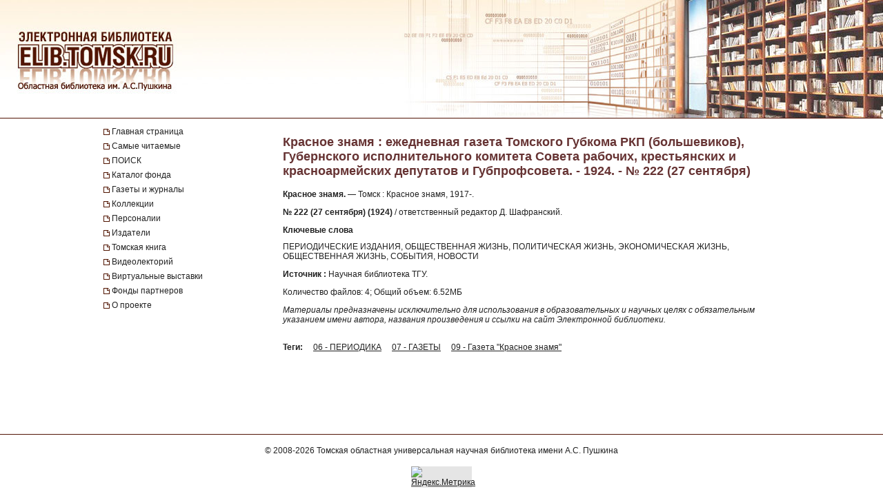

--- FILE ---
content_type: text/html; charset=UTF-8
request_url: https://elib.tomsk.ru/purl/1-9803/
body_size: 12324
content:
<!DOCTYPE html>
<html>
<head>
<meta http-equiv="Content-Type" content="text/html; charset=UTF-8">
<title>Красное знамя : ежедневная газета Томского Губкома РКП (большевиков), Губернского исполнительного комитета Совета рабочих, крестьянских и красноармейских депутатов и Губпрофсовета. - 1924. - № 222 (27 сентября)</title>

<!--<script type="text/javascript" src="/js/json2.js"></script>-->
<script type="text/javascript">

</script>



<meta name="sputnik-verification" content="JbEjf9QfPu92cQjV">
<style type="text/css">@font-face {    font-family: "MaterialIcons";    font-style: normal;    font-weight: normal;    src: url("//addons.lib.tomsk.ru/sst/fonts/IconFont/MaterialIcons-Regular.eot");    src: url("//addons.lib.tomsk.ru/sst/fonts/IconFont/MaterialIcons-Regular.woff2") format("woff2"),    url("//addons.lib.tomsk.ru/sst/fonts/IconFont/MaterialIcons-Regular.woff") format("woff"),    url("//addons.lib.tomsk.ru/sst/fonts/IconFont/MaterialIcons-Regular.ttf") format("truetype");}@font-face {    font-family: "RobotoSlabRegular";    src: url("//addons.lib.tomsk.ru/sst/fonts/RobotoSlabRegular/RobotoSlabRegular.eot");    src: url("//addons.lib.tomsk.ru/sst/fonts/RobotoSlabRegular/RobotoSlabRegular.eot?#iefix")format("embedded-opentype"),    url("//addons.lib.tomsk.ru/sst/fonts/RobotoSlabRegular/RobotoSlabRegular.woff") format("woff"),    url("//addons.lib.tomsk.ru/sst/fonts/RobotoSlabRegular/RobotoSlabRegular.ttf") format("truetype");}* {    font-family:Verdana,Tahoma,Arial,sans-serif;    color:#212121;    outline:none;    font-size:12px;}html, body {margin:0px;padding:0px;height:100%;}html {    overflow-y:scroll;}body {    background:#fff;}form {margin:0px;padding:0px;}img {border:none;}td {vertical-align:top;}a.H3 {color:#663333;   font-weight:bold;text-decoration:none;}a:hover.H3 {text-decoration:underline;}a.H2 {color:#663333;   font-size: 11px;text-decoration:none;}a:hover.H2 {text-decoration:underline;color:#e1770d;}#Wrapper {    position:relative;    width:100%;    margin:0px auto;    min-height:100%;    height:auto !important;    height:100%;    overflow:hidden;    text-align:center;    z-index:1;    background:#fff;}#WrapperL2 {    position:relative;    width:980px;    margin:0px auto;    text-align:left;    margin:0px auto;}/* --- */#HeaderBgsContainer {    position:absolute;    height:171px;    width:100%;    top:0px;    left:0px;    background:url(/images/s1/bg01.gif) repeat-x;    border-bottom:1px solid #511304;}#HTopContainer {    height:180px;}/* --- */#VMenu {    position:relative;    float:left;    width:260px;    min-height:200px !important;    height:auto !important;    height:200px;}#VMenu h1 {color:#663333; font-size:14px;}#VMenu a {display:block;/*color:#4c1707;*//*font-weight:bold;*/text-decoration:none;margin:1px 0px;margin-right:8px;/*margin-left:8px*/padding:3px 4px;/*background:url(/images/s1/mbox03.gif) no-repeat 0px 8px;*/color:#212121;  border-left:2px solid #fff;}#VMenu a:hover { border-left:2px solid #333366;  }#VMenu a.Item {margin-left:0px;padding:3px 12px;border-left:none;/*color:#663333;*/background:url(/images/s1/mbox03.gif) no-repeat 0px 6px;}#SiteMenu a {font-size:12px;}#SiteMenuHandle {cursor:pointer;font-size:13px;color:#fff;font-weight:bold;padding:3px;padding-left:15px;margin-right:8px;background:#4C1707 url(/images/s1/mbox06.gif) no-repeat 3px 50%;}#SiteMenuHandle.Open {background:#4C1707 url(/images/s1/mbox07.gif) no-repeat 3px 50%;}.SiblingItems {}.SiblingItems a {font-size:12px;}#SiblingItemsHandle {margin-top:8px;cursor:pointer;font-size:13px;color:#fff;font-weight:bold;padding:3px;padding-left:15px;margin-right:8px;background:#4C1707 url(/images/s1/mbox06.gif) no-repeat 3px 50%;}#SiblingItemsHandle.Open {background:#4C1707 url(/images/s1/mbox07.gif) no-repeat 3px 50%;}/* --- */#Content {    position:relative;    float:right;    width:720px;    min-height:200px !important;    height:auto !important;    height:200px;}.l-content h1 {font-size:18px;color:#663333;margin:16px 0px;}/* --- */#FooterBgsContainer {display:block;}.footer-container {display:block;box-sizing:border-box;    position:absolute;    height:90px;    /*line-height:90px;*/    width:100%;    bottom:0px;    left:0px;    border-top:1px solid #511304;    padding:16px;    text-align:center;}.footer-link {text-decoration:none;}.footer-link:hover {text-decoration:underline;}.footer-counter {display:inline-block;margin-top:16px;width:88px;height:31px;background:rgba(0,0,0,0.1);}/* ------------------------------------- */#Content form.Search {margin-bottom:1em;}#Content form.Search .Header {font-size:11px;margin-bottom:3px;}#Content form.Search input.SearchStr {width:60%;}#Content form.Search input.SearchButton {}.LLitem {margin-bottom:1.5em;background: url(/images/s1/book01_gr.png) no-repeat;padding-left:38px;}.LLitem {margin-bottom:1.5em;background: url(/images/library_books_36px.png) no-repeat;padding-left:42px;}.LLitem[data-full_access="none"] {margin-bottom:1.5em;background: url(/images/library_books_36px_none.png) no-repeat;padding-left:42px;}.LLitem[data-full_access="lib-only"] {margin-bottom:1.5em;background: url(/images/library_books_36px_lib_only.png) no-repeat;padding-left:42px;}.LLitem * {margin:0px;padding:0px;}.LLitem a.l {font-size:12px;font-weight:bold;/*color:#80270B;*/text-decoration:none;color:#663333;}.LLitem a.l:hover {text-decoration:underline;}.LLitem .u {color:#808080;font-size:11px;}.DocCounter {margin-bottom:2em;}/* ------------------------------------- */.box {display: -moz-inline-box;-moz-box-orient: vertical;display: inline-block;/*width: 160px;*/margin: 5px;vertical-align: top;}.thumb {/*width: 160px;*/height: 200px;display: table-cell;vertical-align: middle;text-align:center;background: #fff;border: 1px solid #ccc;background:#eee;padding:8px;}.thumb.Over {background:#ccc;}.thumb * {vertical-align: middle;}.thumb img {border: 1px solid #ccc;}.caption {font-size: 75%;text-align:center;color:#666;min-height:14px;}/* ------------------------------------- */.TagList {margin:24px 0px;line-height:160%;}.TagList a.Tag {margin-left:1em;white-space:nowrap;}.TagList .TagListTitle {font-weight:bold;}/* ------------------------------------- */.DDList {}.DDList dt {font-weight:bold;margin-bottom:0.5em;background:url(/images/s1/varr02.png) no-repeat 0px 3px;padding-left:12px;color:#663333;}.DDList dt.Hidden {background:url(/images/s1/varr01.png) no-repeat 0px 3px;}.DDList dd {margin-left:2em;margin-bottom:0.5em;}.DDList a {text-decoration:none;}.DDList a:hover {text-decoration:underline;}/* ------------------------------------- */.CollectionMoreInfo {background:url(/images/s1/varr02.png) no-repeat 0px 3px;padding-left:12px;}.CollectionMoreInfo.Hidden {background:url(/images/s1/varr01.png) no-repeat 0px 3px;}.ImgIN {cursor: pointer url(/images/zoomin.cur);cursor: -webkit-zoom-in;cursor: -moz-zoom-in;}.ImgOUT {cursor: pointer url(/images/zoomout.cur);cursor: -webkit-zoom-out;cursor: -moz-zoom-out;}.SubMenu {margin-bottom:10px;}.SubMenu a {color: #755a57;}.HeadNew{font-size:12px;}.HeadNew span{color:#884535; font-size:18px;font-family:TimesNewRoman;margin-bottom:10px;font-weight:bold;}.HeadNew a {margin-left:25px;text-decoration:none;color:#212121;}.HeadNew a:hover{color: #212121;text-decoration:underline;}.vReadMore {display:none;}.vReadMore .vRMShow, .vRMHide {color:#663333; cursor:pointer}.vReadMore .vRMShow:hover, .vRMHide:hover {text-decoration:underline;}/* Gallery1 - основная */.Gallery1 { }.Gallery1 img { border:1px solid #666;opacity: 1;}.Gallery1 img:hover { border:1px solid #666;opacity: 1;}.Gallery1 td.Image {width:190px;height:180px;text-align:center;vertical-align:middle;background:#eee;//opacity: 0.7;}.Gallery1 td.Image.Empty {background:none;}.Gallery1 td.Description {width:190px;border-top:1px dashed #fff;padding:6px 3px;text-align:center;background:#eee;font-size:11px;}.Gallery1 td.Description.Empty {background:none;}.Gallery1 .RowSpacer {height:21px;}.Gallery1 .ColSpacer {width:12px;}/* Gallery2 - дополнительная */.Gallery2 { }.Gallery2 img { border:1px solid #666;opacity: 0.8;}.Gallery2 img:hover { border:1px solid #666;opacity: 0.8;}.Gallery2 td.Image {width:150px;padding:6px 3px 3px;text-align:center;vertical-align:middle;background:#ebe6e6;//opacity: 1;}.Gallery2 td.Image.Empty {background:none;}.Gallery2 td.Description {width:150px;height:32px;border-top:1px dashed #fff;padding:6px 3px 8px;text-align:center;background:#ebe6e6;font-size:12px;}.Gallery2 td.Description.Empty {background:none;}.Gallery2 .RowSpacer {height:12px;}.Gallery2 .ColSpacer {width:1px;}/* IV2 */#FullPageContainer {-moz-box-shadow: 0px 0px 32px rgba(0,0,0,0.75);-webkit-box-shadow: 0px 0px 32px rgba(0,0,0,0.75);box-shadow: 0px 0px 32px rgba(0,0,0,0.75);}#FPTRightTools {position:absolute;right:10px;top:64px;width:64px;height:288px;}#FPTLeftTools {position:absolute;left:10px;top:64px;width:64px;height:288px;}#FPTDocInfo {position:absolute;top:0px;left:0px;background:#fff;padding:12px;width:85%;-moz-box-shadow: 6px 0px 12px rgba(0,0,0,0.75);-webkit-box-shadow: 6px 0px 12px rgba(0,0,0,0.75);box-shadow: 6px 0px 12px rgba(0,0,0,0.75);    border-radius:0px 0px 12px 0px;    -moz-border-radius:0px 0px 12px 0px;    -webkit-border-radius:0px 0px 12px 0px;}#FPTDocInfo h1 {font-size:16px;}#FPPInfoClose {width:22px;height:22px;background:url(/images/iv.02/ic22.01.png) no-repeat -26px 0px;position:absolute;bottom:4px;right:4px;cursor:pointer;}#FPPInfoClose:hover {background:url(/images/iv.02/ic22.01.png) no-repeat -52px 0px;}#FPTList {position:absolute;right:0px;top:0px;width:64px;height:64px;background:url(/images/iv.02/IV.02.png) no-repeat -68px -0px;cursor:pointer;}#FPTList:hover {background:url(/images/iv.02/IV.02.png) no-repeat -0px -0px;}#FPTPrev {position:absolute;right:0px;top:72px;width:64px;height:64px;background:url(/images/iv.02/IV.02.png) no-repeat -68px -136px;cursor:pointer;}#FPTPrev:hover {background:url(/images/iv.02/IV.02.png) no-repeat -0px -136px;}#FPTNext {position:absolute;right:0px;top:144px;width:64px;height:64px;background:url(/images/iv.02/IV.02.png) no-repeat -68px -68px;cursor:pointer;}#FPTNext:hover {background:url(/images/iv.02/IV.02.png) no-repeat 0px -68px;}#FPTSize {position:absolute;right:0px;top:216px;width:64px;height:64px;background:url(/images/iv.02/IV.02.png) no-repeat -68px -340px;cursor:pointer;display:none;}#FPTSize:hover {background:url(/images/iv.02/IV.02.png) no-repeat 0px -340px;}#FPTSize.FPTMin {background:url(/images/iv.02/IV.02.png) no-repeat -68px -408px;}#FPTSize.FPTMin:hover {background:url(/images/iv.02/IV.02.png) no-repeat 0px -408px;}#FPTViewInfo {position:absolute;left:0px;top:0px;width:64px;height:64px;/*position:absolute;left:10px;top:136px;width:64px;height:64px;*/background:url(/images/iv.02/IV.02.png) no-repeat -68px -476px;cursor:pointer;}#FPTViewInfo:hover {background:url(/images/iv.02/IV.02.png) no-repeat -0px -476px;}#FPTViewTOC {position:absolute;left:0px;top:72px;width:64px;height:64px;/*position:absolute;left:10px;top:136px;width:64px;height:64px;*/background:url(/images/iv.02/IV.02.png) no-repeat -68px -204px;cursor:pointer;}#FPTViewTOC:hover {background:url(/images/iv.02/IV.02.png) no-repeat -0px -204px;}#FPTOCContainer {position:fixed;left:0px;top:0px;background:#fff;z-index:103;text-align:left;width:60%;height:100%;overflow:auto;-moz-box-shadow: 6px 0px 12px rgba(0,0,0,0.75);-webkit-box-shadow: 6px 0px 12px rgba(0,0,0,0.75);box-shadow: 6px 0px 12px rgba(0,0,0,0.75);}#FPTOCContainer h1 {font-size:16px;margin-left:12px;margin-right:32px;}#FPTOCContainer h2 {margin-left:12px;}#FPPTOCClose {width:22px;height:22px;background:url(/images/iv.02/ic22.01.png) no-repeat -26px 0px;position:absolute;top:12px;right:12px;cursor:pointer;}#FPPTOCClose:hover {background:url(/images/iv.02/ic22.01.png) no-repeat -52px 0px;}#FPPTOC li {cursor:pointer;}#FPPTOC li:hover {text-decoration:underline;}/* TOC */ul.TOC {list-style-type:square;list-style-image: url(/images/s1/mbox03.gif);padding-left:24px;}.TOC .TOCLink {cursor:pointer;}.TOC .TOCLink li {}.TOC .TOCLink:hover {text-decoration:underline;}#UHelpForm {width:550px;position:absolute;left:0px;top:0px;z-index:10;display:none;background:#fff;border:1px solid #ccc;    border-radius:3px;    -moz-border-radius:3px;    -webkit-border-radius:3px;    -moz-box-shadow: 4px 4px 16px rgba(0,0,0,0.5);-webkit-box-shadow: 4px 4px 16px rgba(0,0,0,0.5);box-shadow: 4px 4px 16px rgba(0,0,0,0.5);}#UHelpEText {padding:8px;border:1px solid #eee;max-height:120px;overflow:auto;}#UHelpComment {width:100%;resize:vertical;}#ContentErrorHelper {position:fixed;left:12px;bottom:0px;/*background:rgba(255, 255, 255, 0.85);*/background:#fff;padding:8px 24px;border-left:1px solid #ccc;border-right:1px solid #ccc;border-top:1px solid #ccc;    -moz-border-radius:6px 6px 0px 0px;    -webkit-border-radius:6px 6px 0px 0px;    border-radius:6px 6px 0px 0px;        box-shadow: 0px -2px 6px rgba(0,0,0,0.25);    -moz-box-shadow: 0px -2px 6px rgba(0,0,0,0.25);    -webkit-box-shadow: 0px -2px 6px rgba(0,0,0,0.25);        cursor:default;    display:none;    z-index:1;}/* -- */.issue-sketches_inline-alert {padding:24px;border:1px solid #ccc;border-radius:2px;background-color:#e6e6e6;text-align:center;margin:16px 0px;}.issue-access-restriction__title {display:inline;color:#990000;text-decoration:none;text-transform:uppercase;font-weight:bold;}a.issue-access-restriction__title:hover {text-decoration:underline;}.issue-access-restriction__text {display:inline;}.page-navigation {margin:48px 0px;padding:3px 0px;}.page-navigation__title {display:inline-box;vertical-align:middle;padding:8px;padding-left:0px;}.page-navigation__item,.page-navigation__item_current,.page-navigation__item_gap {display:inline-box;box-sizing:border-box;vertical-align:middle;padding:4px 8px;margin:0px 2px;border:1px solid #ccc;border-radius:2px;text-decoration:none;}.page-navigation__item,.page-navigation__item_current {box-shadow:1px 1px 1px rgba(0,0,0,0.1);}.page-navigation__item:hover {background-color:#f5f5f5;}.page-navigation__item_current {background-color:#e6e6e6;}.page-navigation__item_gap {border:none;background:none;}.js-search-list {display:block;}[data-elib-type="access-restriction"] {margin:16px 0;min-height:18px;}[data-elib-type="access-restriction"] p {padding:0;margin:0;line-height:18px;}[data-elib-type="access-restriction"][data-full_access="lib-only"] {padding-left:24px;background: url(/images/library_books_18px_lib_only.png) no-repeat;}[data-elib-type="access-restriction"][data-full_access="none"] {padding-left:24px;background: url(/images/library_books_18px_none.png) no-repeat;}.elib-access-legend__item_full_access,.elib-access-legend__item_elib_only,.elib-access-legend__item_none {padding-left:42px;background: url(/images/library_books_36px.png) no-repeat;min-height:36px;margin-bottom:16px;}.elib-access-legend__item_elib_only {background: url(/images/library_books_36px_lib_only.png) no-repeat;}.elib-access-legend__item_none {background: url(/images/library_books_36px_none.png) no-repeat;}.elib-access-legend__item_title {display:block;}.elib-access-legend__item_descriptipn {display:block;}.is-link-forward::after {content: "\e5c8";display:inline-block;font-family: "MaterialIcons";font-size:inherit;font-weight: normal;font-style: normal;text-transform: none;white-space: nowrap;vertical-align:top;margin-left:4px;-webkit-font-smoothing: antialiased;text-rendering: optimizeLegibility;-moz-osx-font-smoothing: grayscale;font-feature-settings: 'liga';}.is-link-forward[target]::after {content: "\e89e";}.elib-also-issues {margin: 24px 0;}.elib-also-issues__header {display: inline-block;font-weight: bold;padding-right: 8px;}/*.elib-also-issues__item {line-height:1.5;}.elib-also-issues__item:not(:last-child):after {content: " || ";padding: 0 8px;}*/.elib-also-issues__item {display: block;padding:2px 0;padding-left: 24px;margin-bottom: 2px;}.elib-also-issues__item a {text-decoration: none;}.elib-also-issues__item a:hover {text-decoration: underline;}.elib-base-article__item {}.elib-sibling-articles__item {}.elib-also-issues {display: block;position: fixed;left: 0;top: 0;width: 360px;background: #fff;margin: 0;height: 100%;overflow: auto;-webkit-transform: translateX(-100%);-ms-transform: translateX(-100%);transform: translateX(-100%);z-index: 1;will-change: transform;transition: transform 0.25s cubic-bezier(0.4, 0, 1, 1);}.elib-also-issues.is-visible {z-index: 1;box-shadow: 0px 0px 16px rgba(0,0,0,0.3);-webkit-transform: translateX(0);-ms-transform: translateX(0);transform: translateX(0);}.elib-also-issues__shield {display: block;position: fixed;left: 0;top: 0;box-sizing: border-box;width: 100%;height: 100%;background-color: rgba(0,0,0,0.5);z-index: 0;}.elib-also-issues__shield.is-visible {z-index: 1;}.elib-also-issues__header {display: block;font-size: 18px;background: #e05816;padding: 0 16px;line-height: 48px;color: #fff;}.elib-also-issues__body {padding-top: 16px;padding-bottom: 48px;}.l-page-nav {display: block;position: absolute;top: 200px;left: 16px;z-index: 1;}.l-page-nav.is-fixed {top: 16px;left: 16px;position: fixed;}.l-page-nav__button {display: block;width: 48px;height: 48px;border-radius: 2px;background-color: rgba(0,0,0,0.15);cursor: pointer;margin-bottom: 8px;display: none;background-repeat: no-repeat;background-position: 50% 50%;}.l-page-nav__button:hover {box-shadow:0px 1px 4px 1px rgba(0,0,0,0.3);transform: scale(1.07);}.l-page-nav__button--top {background-color: #f4b400;background-image: url(/images/Knopki/vverh_50px.png); //url(/images/ic_top_white_36dp.png);}.l-page-nav__button--toc {background-color: #64b3e3;background-image: url(/images/Knopki/soderjanie_50px.png); //url(/images/ic_format_list_bulleted_white_24dp.png);}.l-page-nav__button--sketches {background-color: #91bd3a;background-image: url(/images/Knopki/miniatyuri_50px.png); //url(/images/ic_description_white_24dp.png);}.l-page-nav__button--tag-list {background-color: #c79919;background-image: url(/images/Knopki/vniz_50px.png); //url(/images/ic_tag_white_24dp.png);}.l-page-nav__button--also {background-color: #e05816;background-image: url(/images/Knopki/toma_50px.png); //url(/images/ic_also_white_24dp.png);}.issue-section {display: block;/*background: rgba(0,0,0,0.1);*/}.issue-section:before.issue-section:after {content: "";display:block;height:0px;clear:both;}@keyframes test {0% {background: transparent;box-shadow: 0px 0px 0px rgba(100%,80%,80%,0);}50% {background: rgb(100%,80%,80%);box-shadow: 0px 0px 12px rgba(100%,80%,80%,1);}100% {background: transparent;box-shadow: 0px 0px 0px rgba(100%,80%,80%,0);}}@keyframes test {0% {text-shadow: 0px 0px 1px rgba(0%,0%,100%,0);}50% {text-shadow: 0px 0px 16px rgba(0%,0%,100%,0.7);}100% {text-shadow: 0px 0px 1px rgba(0%,0%,100%,0);}}.atest {animation: test 1.5s ;}/* для facebook и Vk */element.style {}.topline .-socials .-item+.-item {    margin-left: 20px;}.topline .-item+.-item {    margin-left: 50px;}.topline .-item.has-icon {    display: flex;    align-items: center;}.topline, .topline a[href] {    color: #fff;}/* ------------- */.topline>.container>div {    display: flex;}.f-socials .-item .icon {    margin-right: 1rem;}.f-socials .icon, .f-socials .icon svg:not(.svg-inline--fa) {    width: 1.25rem;    height: 1.25rem;    color: #1d1d1d;}.icon {    align-items: center;    display: inline-flex;    justify-content: center;    height: 1.5rem;    width: 1.5rem;}span {    font-style: inherit;    font-weight: inherit;}img[Attributes Style] {    width: 50px;    aspect-ratio: auto 50 / 50;    height: 50px;}</style>
<meta name="yandex-verification" content="5033dd87ab3e4069">
<link rel="stylesheet" href="//addons.lib.tomsk.ru/sst/browserTests/browserTests.css" type="text/css">
<link rel="stylesheet" href="/sst/hsb.1/css/hsb.css" type="text/css">
<script type="text/javascript" src="//addons.lib.tomsk.ru/sst/jquery/jquery-1.8.3.min.js"></script>
<script type="text/javascript" src="//addons.lib.tomsk.ru/sst/browserTests/browserTests.js"></script>
<!--[if lt IE 10]><script src="http://addons.lib.tomsk.ru/sst/flexibility/flexibility.js" type="text/javascript"></script><![endif]-->
<script type="text/javascript" src="/js/rpcc.02.js"></script>
<script type="text/javascript" src="/js/inbox_uhelp.01.js"></script>
<script type="text/javascript" src="/sst/hsb.1/js/hsb.js"></script>
<script type="text/javascript" src="/js/md5.js"></script><script type="text/javascript" src="/js/issue_viewer.02.js"></script><script type="text/javascript">
$(document).ready(function(){
	/*
	var smenu = $('#SiteMenu').hide().css({'padding-left':4});
	$('<div id="SiteMenuHandle">Меню сайта</div>').insertBefore(smenu)
	.toggle(
		function() { $(this).addClass('Open'); $('#SiteMenu').slideDown(); },
		function() { $(this).removeClass('Open'); $('#SiteMenu').slideUp(); }
	);
	*/
});
</script><script type="text/javascript">
$(document).ready(function(){
	var p1desc = $('.Page1Description');
	if (p1desc.length != 0) {
		var re = new RegExp('cp=([0123456789]+)');
		var found = location.search.match(re);
		if (found === null || typeof(found[1]) == 'undefined') found = ['cp=1', '1'];
		if (found[1] != 1) {
			$('<div class="CollectionMoreInfo" style="margin-bottom:12px">Подробнее о коллекции</div>').insertBefore(p1desc)
			.toggle(
				function(){ p1desc.hide(); $(this).addClass('Hidden'); },
				function(){ p1desc.show(); $(this).removeClass('Hidden');}
			).css({cursor:'pointer'}).click();
		}
	}
	$('#VMenu a[href="'+window.location.pathname+'"]').css({color:'#663333'});
	$('dl.DDList').each(function(){
		$('dt', this).toggle(
		function(){ $(this).addClass('Hidden').nextAll('dd').hide();},
		function(){ $(this).removeClass('Hidden').nextAll('dd').show();}
		).css({cursor:'pointer'});
	});
	$('dl.DDList dt.Hidden').click();

	$('.js-search-list .LLitem .d div[data-full_access]').each(function(){
		var cthis = $(this);
		cthis.closest('.LLitem').attr('data-full_access', cthis.attr('data-full_access'));
	});


/*     */
	$('.vReadMore').each(function(){
		var cthis = $(this);
		$(this).wrapInner('<span class="vRMBody" style="display:none"/>')
		.append('<div class="vRMShow">Читать дальше »</div><div class="vRMHide">« Свернуть</div>')
		.show();
		$('.vRMHide', cthis).hide();
	});
	$('.vRMShow').bind('click', function(e){
		var ethis = $(e.currentTarget).hide();
		var cont = ethis.closest('.vReadMore');
		$('.vRMBody', cont).slideDown(function(){$(this).removeAttr('style')});
		$('.vRMHide', cont).show();
		return false;
	});
	$('.vRMHide').bind('click', function(e){
		var ethis = $(e.currentTarget).hide();
		var cont = ethis.closest('.vReadMore');
		$('.vRMBody', cont).slideUp();
		$('.vRMShow', cont).show();
		return false;
	});

});
$(window).load(function(){
	$('#ContentErrorHelper').css('left', -300).show()
	.animate({left:$('#WrapperL2').offset().left})
	.mouseenter(function(e){
		$('#CEHHL').show();
	})
	.mouseleave(function(e){
		$('#CEHHL').hide();
	});
});	
</script><script type="text/javascript"> 
document.write(unescape("%3Cscript src='/stat_/' type='text/javascript'%3E%3C/script%3E"));
</script><script type="text/javascript"> 
	
	// Спутник - счётчик для сайта
	(function(d, t, p) {
           var j = d.createElement(t); j.async = true; j.type = "text/javascript";
           j.src = ("https:" == p ? "https:" : "http:") + "//stat.sputnik.ru/cnt.js";
           var s = d.getElementsByTagName(t)[0]; s.parentNode.insertBefore(j, s);
       })(document, "script", document.location.protocol);
       

</script><script type="text/javascript"> 
<!-- Google tag (gtag.js) -->
<script async src="https://www.googletagmanager.com/gtag/js?id=G-ZCSPZG2L2N"></script>
<script>
  window.dataLayer = window.dataLayer || [];
  function gtag(){dataLayer.push(arguments);}
  gtag('js', new Date());

  gtag('config', 'G-ZCSPZG2L2N');
</script>
</script></head>
<body class="P0 P51 P12998 D13540"><div id="Wrapper">
    <div id="HeaderBgsContainer">
        <img src="/images/s1/top_bar01.jpg" style="position:absolute;left:0px;top:0px;">
        <img src="/images/s1/top_bar02.jpg" style="position:absolute;right:0px;top:0px;">
        <a href="/" style="position:absolute;display:block;left:26px;top:43px;width:230px;height:90px;z-index:100"></a>
    </div>
    
	<div id="WrapperL2">
        <div id="HTopContainer"></div>
        <div id="VMenu">
			<div id="SiteMenu" style="margin-bottom:18px;">
			
		
				<a href="/" class="Item">Главная страница</a>
				
				<a href="/page/3472/" class="Item">Самые читаемые</a>
				
				<a href="/page/9961/" class="Item">ПОИСК</a>
				
				<a href="/page/6172/" class="Item">Каталог фонда</a>
				<a href="/page/439/" class="Item">Газеты и журналы</a>
				
				<a href="/page/2193/" class="Item">Коллекции</a>
				
				<a href="/page/4430/" class="Item">Персоналии</a>
				<a href="/page/5886/" class="Item">Издатели</a>
				<a href="/page/22952/" class="Item">Томская книга</a>
				
				<a href="/page/57754/" class="Item">Видеолекторий</a>
				<a href="/page/11766/" class="Item">Виртуальные выставки</a>
				<a href="/page/28916/" class="Item">Фонды партнеров</a>
				<a href="/page/1638/" class="Item">О проекте</a>
				
				
			</div>
			
		
	
	
			
				
				
				
				
						    


			
			
			
			
			
		</div>

		<div id="Content" class="l-content">
			

	<h1 class="c-issue__item c-issue__title">Красное знамя : ежедневная газета Томского Губкома РКП (большевиков), Губернского исполнительного комитета Совета рабочих, крестьянских и красноармейских депутатов и Губпрофсовета. - 1924. - № 222 (27 сентября)</h1>
			
<div class="c-issue__item c-issue__bibl-descr-cont">
<p><b>Красное знамя.</b> — Томск : Красное знамя, 1917-.</p>
<p><b>№ 222 (27 сентября) (1924)</b> / ответственный редактор Д. Шафранский.</p>
</div>


<div class="c-issue__item c-issue__keywords-cont">
<h2 class="c-issue__keywords-title">Ключевые слова</h2>
<div class="c-issue__keywords-body">ПЕРИОДИЧЕСКИЕ ИЗДАНИЯ, ОБЩЕСТВЕННАЯ ЖИЗНЬ, ПОЛИТИЧЕСКАЯ ЖИЗНЬ, ЭКОНОМИЧЕСКАЯ ЖИЗНЬ, ОБЩЕСТВЕННАЯ ЖИЗНЬ, СОБЫТИЯ, НОВОСТИ</div>
</div>

<p class="c-issue__item c-issue__src"><b>Источник :</b> Научная библиотека ТГУ.</p>
	
	<div class="c-issue__item c-issue__info">
		<div data-full_access="allow">Количество файлов: 4; Общий объем: 6.52МБ</div>
	</div>
	
<div class="c-issue__item c-issue__comment-pravo">
<p><i>Материалы предназначены исключительно для использования в образовательных и научных целях с обязательным указанием имени автора, названия произведения и ссылки на сайт Электронной библиотеки.</i></p>
</div>

	<div class="c-issue__item c-issue__pages"><div class="issue-sketches js-issue-sketches" data-pid="13540"></div></div>

	
	
	
	
	

			
				<div class="TagList"><span class="TagListTitle">Теги:</span>  <a class="Tag" href="/tsearch/?tids=18">06 - ПЕРИОДИКА</a> <a class="Tag" href="/tsearch/?tids=13">07 - ГАЗЕТЫ</a> <a class="Tag" href="/tsearch/?tids=384">09 - Газета "Красное знамя"</a></div>
				
				
				
			

			
		</div>
		<div style="clear:both;height:100px"></div>
    </div>
    <div id="FooterBgsContainer" class="footer-container">
    	<div>
			© 2008-2026 <a class="footer-link" href="https://www.lib.tomsk.ru/" target="_blank">Томская областная универсальная научная библиотека имени А.С. Пушкина</a>
		</div>
		<div class="footer-counter">
			
			<a href="https://metrika.yandex.ru/stat/?id=37032225&amp;from=informer" target="_blank" rel="nofollow"><img src="https://informer.yandex.ru/informer/37032225/3_1_FFFFFFFF_EFEFEFFF_0_pageviews" style="width:88px; height:31px; border:0;" alt="Яндекс.Метрика" title="Яндекс.Метрика: данные за сегодня (просмотры, визиты и уникальные посетители)" onclick="try{Ya.Metrika.informer({i:this,id:37032225,lang:'ru'});return false}catch(e){}"></a>
			
		</div>
    </div>
</div>
	<div class="l-page-nav" id="PageNavCont">
		<div title="Наверх" class="l-page-nav__button l-page-nav__button--top"></div>
		<div title="Содержание" class="l-page-nav__button l-page-nav__button--toc"></div>
		<div title="Эскизы страниц" class="l-page-nav__button l-page-nav__button--sketches"></div>
		<div title="Тома, номера, выпуски" class="l-page-nav__button l-page-nav__button--also"></div>
		<div title="Вниз" class="l-page-nav__button l-page-nav__button--tag-list"></div>
	</div>
	<div class="elib-also-issues__shield"></div>
	<div class="elib-also-issues"><div class="elib-also-issues__header">Выпуски комплекта:</div><div class="elib-also-issues__body"><span class="elib-also-issues__item elib-sibling-articles__item"><a href="/purl/1-9433/">Красное знамя : орган Томского Губкома РКП и Губисполкома. - 1924. - № 1 (1 января)</a></span><span class="elib-also-issues__item elib-sibling-articles__item"><a href="/purl/1-9434/">Красное знамя : орган Томского Губкома РКП и Губисполкома. - 1924. - № 2 (3 января)</a></span><span class="elib-also-issues__item elib-sibling-articles__item"><a href="/purl/1-9435/">Красное знамя : орган Томского Губкома РКП и Губисполкома. - 1924. - № 3 (4 января)</a></span><span class="elib-also-issues__item elib-sibling-articles__item"><a href="/purl/1-9436/">Красное знамя : орган Томского Губкома РКП и Губисполкома. - 1924. - № 4 (5 января)</a></span><span class="elib-also-issues__item elib-sibling-articles__item"><a href="/purl/1-9437/">Красное знамя : орган Томского Губкома РКП и Губисполкома. - 1924. - № 5 (6 января)</a></span><span class="elib-also-issues__item elib-sibling-articles__item"><a href="/purl/1-9438/">Красное знамя : орган Томского Губкома РКП и Губисполкома. - 1924. - № 6 (8 января)</a></span><span class="elib-also-issues__item elib-sibling-articles__item"><a href="/purl/1-9439/">Красное знамя : орган Томского Губкома РКП и Губисполкома. - 1924. - № 7 (9 января)</a></span><span class="elib-also-issues__item elib-sibling-articles__item"><a href="/purl/1-9440/">Красное знамя : орган Томского Губкома РКП и Губисполкома. - 1924. - № 8 (10 января)</a></span><span class="elib-also-issues__item elib-sibling-articles__item"><a href="/purl/1-9441/">Красное знамя : орган Томского Губкома РКП и Губисполкома. - 1924. - № 9 (11 января)</a></span><span class="elib-also-issues__item elib-sibling-articles__item"><a href="/purl/1-9442/">Красное знамя : орган Томского Губкома РКП и Губисполкома. - 1924. - № 10 (12 января)</a></span><span class="elib-also-issues__item elib-sibling-articles__item"><a href="/purl/1-9448/">Красное знамя : орган Томского Губкома РКП и Губисполкома. - 1924. - № 11 (13 января)</a></span><span class="elib-also-issues__item elib-sibling-articles__item"><a href="/purl/1-9449/">Красное знамя : орган Томского Губкома РКП и Губисполкома. - 1924. - № 12 (15 января)</a></span><span class="elib-also-issues__item elib-sibling-articles__item"><a href="/purl/1-9450/">Красное знамя : орган Томского Губкома РКП и Губисполкома. - 1924. - № 13 (16 января)</a></span><span class="elib-also-issues__item elib-sibling-articles__item"><a href="/purl/1-9451/">Красное знамя : орган Томского Губкома РКП и Губисполкома. - 1924. - № 14 (17 января)</a></span><span class="elib-also-issues__item elib-sibling-articles__item"><a href="/purl/1-9452/">Красное знамя : орган Томского Губкома РКП и Губисполкома. - 1924. - № 15 (18 января)</a></span><span class="elib-also-issues__item elib-sibling-articles__item"><a href="/purl/1-9457/">Красное знамя : орган Томского Губкома РКП и Губисполкома. - 1924. - № 16 (19 января)</a></span><span class="elib-also-issues__item elib-sibling-articles__item"><a href="/purl/1-9458/">Красное знамя : орган Томского Губкома РКП и Губисполкома. - 1924. - № 17 (20 января)</a></span><span class="elib-also-issues__item elib-sibling-articles__item"><a href="/purl/1-9459/">Красное знамя : орган Томского Губкома РКП и Губисполкома. - 1924. - № 18 (22 января)</a></span><span class="elib-also-issues__item elib-sibling-articles__item"><a href="/purl/1-9460/">Красное знамя : орган Томского Губкома РКП и Губисполкома. - 1924. - № 20 (24 января)</a></span><span class="elib-also-issues__item elib-sibling-articles__item"><a href="/purl/1-9461/">Красное знамя : орган Томского Губкома РКП и Губисполкома. - 1924. - № 21 (25 января)</a></span><span class="elib-also-issues__item elib-sibling-articles__item"><a href="/purl/1-9462/">Красное знамя : орган Томского Губкома РКП и Губисполкома. - 1924. - № 22 (26 января)</a></span><span class="elib-also-issues__item elib-sibling-articles__item"><a href="/purl/1-9463/">Красное знамя : орган Томского Губкома РКП и Губисполкома. - 1924. - № 23 (27 января)</a></span><span class="elib-also-issues__item elib-sibling-articles__item"><a href="/purl/1-9464/">Красное знамя : орган Томского Губкома РКП и Губисполкома. - 1924. - № 24 (29 января)</a></span><span class="elib-also-issues__item elib-sibling-articles__item"><a href="/purl/1-9465/">Красное знамя : орган Томского Губкома РКП и Губисполкома. - 1924. - № 25 (30 января)</a></span><span class="elib-also-issues__item elib-sibling-articles__item"><a href="/purl/1-9466/">Красное знамя : орган Томского Губкома РКП и Губисполкома. - 1924. - № 26 (31 января)</a></span><span class="elib-also-issues__item elib-sibling-articles__item"><a href="/purl/1-9467/">Красное знамя : орган Томского Губкома РКП и Губисполкома. - 1924. - № 27 (1 февраля)</a></span><span class="elib-also-issues__item elib-sibling-articles__item"><a href="/purl/1-9468/">Красное знамя : орган Томского Губкома РКП и Губисполкома. - 1924. - № 28 (2 февраля)</a></span><span class="elib-also-issues__item elib-sibling-articles__item"><a href="/purl/1-9469/">Красное знамя : орган Томского Губкома РКП и Губисполкома. - 1924. - № 29 (3 февраля)</a></span><span class="elib-also-issues__item elib-sibling-articles__item"><a href="/purl/1-9470/">Красное знамя : орган Томского Губкома РКП и Губисполкома. - 1924. - № 30 (5 февраля)</a></span><span class="elib-also-issues__item elib-sibling-articles__item"><a href="/purl/1-9471/">Красное знамя : орган Томского Губкома РКП и Губисполкома. - 1924. - № 31 (6 февраля)</a></span><span class="elib-also-issues__item elib-sibling-articles__item"><a href="/purl/1-9472/">Красное знамя : орган Томского Губкома РКП и Губисполкома. - 1924. - № 32 (7 февраля)</a></span><span class="elib-also-issues__item elib-sibling-articles__item"><a href="/purl/1-9473/">Красное знамя : орган Томского Губкома РКП и Губисполкома. - 1924. - № 33 (8 февраля)</a></span><span class="elib-also-issues__item elib-sibling-articles__item"><a href="/purl/1-9474/">Красное знамя : орган Томского Губкома РКП и Губисполкома. - 1924. - № 34 (9 февраля)</a></span><span class="elib-also-issues__item elib-sibling-articles__item"><a href="/purl/1-9475/">Красное знамя : орган Томского Губкома РКП и Губисполкома. - 1924. - № 35 (10 февраля)</a></span><span class="elib-also-issues__item elib-sibling-articles__item"><a href="/purl/1-9476/">Красное знамя : орган Томского Губкома РКП и Губисполкома. - 1924. - № 36 (12 февраля)</a></span><span class="elib-also-issues__item elib-sibling-articles__item"><a href="/purl/1-9479/">Красное знамя : орган Томского Губкома РКП и Губисполкома. - 1924. - № 37 (13 февраля)</a></span><span class="elib-also-issues__item elib-sibling-articles__item"><a href="/purl/1-9480/">Красное знамя : орган Томского Губкома РКП и Губисполкома. - 1924. - № 38 (14 февраля)</a></span><span class="elib-also-issues__item elib-sibling-articles__item"><a href="/purl/1-9481/">Красное знамя : орган Томского Губкома РКП и Губисполкома. - 1924. - № 39 (15 февраля)</a></span><span class="elib-also-issues__item elib-sibling-articles__item"><a href="/purl/1-9482/">Красное знамя : орган Томского Губкома РКП и Губисполкома. - 1924. - № 40 (16 февраля)</a></span><span class="elib-also-issues__item elib-sibling-articles__item"><a href="/purl/1-9483/">Красное знамя : орган Томского Губкома РКП и Губисполкома. - 1924. - № 41 (17 февраля)</a></span><span class="elib-also-issues__item elib-sibling-articles__item"><a href="/purl/1-9493/">Красное знамя : орган Томского Губкома РКП и Губисполкома. - 1924. - № 42 (19 февраля)</a></span><span class="elib-also-issues__item elib-sibling-articles__item"><a href="/purl/1-9494/">Красное знамя : орган Томского Губкома РКП и Губисполкома. - 1924. - № 43 (20 февраля)</a></span><span class="elib-also-issues__item elib-sibling-articles__item"><a href="/purl/1-9495/">Красное знамя : орган Томского Губкома РКП и Губисполкома. - 1924. - № 44 (21 февраля)</a></span><span class="elib-also-issues__item elib-sibling-articles__item"><a href="/purl/1-16972/">Красное знамя : орган Томского Губкома РКП и Губисполкома. - 1924. - № 45 (22 февраля)</a></span><span class="elib-also-issues__item elib-sibling-articles__item"><a href="/purl/1-9496/">Красное знамя : орган Томского Губкома РКП и Губисполкома. - 1924. - № 46 (23 февраля)</a></span><span class="elib-also-issues__item elib-sibling-articles__item"><a href="/purl/1-9497/">Красное знамя : орган Томского Губкома РКП и Губисполкома. - 1924. - № 47 (24 февраля)</a></span><span class="elib-also-issues__item elib-sibling-articles__item"><a href="/purl/1-9498/">Красное знамя : орган Томского Губкома РКП и Губисполкома. - 1924. - № 48 (26 февраля)</a></span><span class="elib-also-issues__item elib-sibling-articles__item"><a href="/purl/1-9499/">Красное знамя : орган Томского Губкома РКП и Губисполкома. - 1924. - № 49 (27 февраля)</a></span><span class="elib-also-issues__item elib-sibling-articles__item"><a href="/purl/1-9500/">Красное знамя : орган Томского Губкома РКП и Губисполкома. - 1924. - № 50 (28 февраля)</a></span><span class="elib-also-issues__item elib-sibling-articles__item"><a href="/purl/1-9505/">Красное знамя : орган Томского Губкома РКП и Губисполкома. - 1924. - № 51 (29 февраля)</a></span><span class="elib-also-issues__item elib-sibling-articles__item"><a href="/purl/1-9506/">Красное знамя : орган Томского Губкома РКП и Губисполкома. - 1924. - № 52 (1 марта)</a></span><span class="elib-also-issues__item elib-sibling-articles__item"><a href="/purl/1-9507/">Красное знамя : орган Томского Губкома РКП и Губисполкома. - 1924. - № 53 (2 марта)</a></span><span class="elib-also-issues__item elib-sibling-articles__item"><a href="/purl/1-9508/">Красное знамя : орган Томского Губкома РКП и Губисполкома. - 1924. - № 54 (4 марта)</a></span><span class="elib-also-issues__item elib-sibling-articles__item"><a href="/purl/1-9509/">Красное знамя : орган Томского Губкома РКП и Губисполкома. - 1924. - № 55 (5 марта)</a></span><span class="elib-also-issues__item elib-sibling-articles__item"><a href="/purl/1-9510/">Красное знамя : орган Томского Губкома РКП и Губисполкома. - 1924. - № 56 (6 марта)</a></span><span class="elib-also-issues__item elib-sibling-articles__item"><a href="/purl/1-9511/">Красное знамя : орган Томского Губкома РКП и Губисполкома. - 1924. - № 57 (7 марта)</a></span><span class="elib-also-issues__item elib-sibling-articles__item"><a href="/purl/1-9512/">Красное знамя : орган Томского Губкома РКП и Губисполкома. - 1924. - № 58 (8 марта)</a></span><span class="elib-also-issues__item elib-sibling-articles__item"><a href="/purl/1-9513/">Красное знамя : орган Томского Губкома РКП и Губисполкома. - 1924. - № 59 (9 марта)</a></span><span class="elib-also-issues__item elib-sibling-articles__item"><a href="/purl/1-9514/">Красное знамя : орган Томского Губкома РКП и Губисполкома. - 1924. - № 60 (11 марта)</a></span><span class="elib-also-issues__item elib-sibling-articles__item"><a href="/purl/1-9515/">Красное знамя : орган Томского Губкома РКП и Губисполкома. - 1924. - № 61 (12 марта)</a></span><span class="elib-also-issues__item elib-sibling-articles__item"><a href="/purl/1-9518/">Красное знамя : орган Томского Губкома РКП и Губисполкома. - 1924. - № 62 (14 марта)</a></span><span class="elib-also-issues__item elib-sibling-articles__item"><a href="/purl/1-9519/">Красное знамя : орган Томского Губкома РКП и Губисполкома. - 1924. - № 63 (15 марта)</a></span><span class="elib-also-issues__item elib-sibling-articles__item"><a href="/purl/1-9520/">Красное знамя : орган Томского Губкома РКП и Губисполкома. - 1924. - № 64 (16 марта)</a></span><span class="elib-also-issues__item elib-sibling-articles__item"><a href="/purl/1-9521/">Красное знамя : орган Томского Губкома РКП и Губисполкома. - 1924. - № 65 (18 марта)</a></span><span class="elib-also-issues__item elib-sibling-articles__item"><a href="/purl/1-9530/">Красное знамя : орган Томского Губкома РКП и Губисполкома. - 1924. - № 66 (20 марта)</a></span><span class="elib-also-issues__item elib-sibling-articles__item"><a href="/purl/1-9531/">Красное знамя : орган Томского Губкома РКП и Губисполкома. - 1924. - № 67 (21 марта)</a></span><span class="elib-also-issues__item elib-sibling-articles__item"><a href="/purl/1-9532/">Красное знамя : орган Томского Губкома РКП и Губисполкома. - 1924. - № 68 (22 марта)</a></span><span class="elib-also-issues__item elib-sibling-articles__item"><a href="/purl/1-9533/">Красное знамя : орган Томского Губкома РКП и Губисполкома. - 1924. - № 69 (23 марта)</a></span><span class="elib-also-issues__item elib-sibling-articles__item"><a href="/purl/1-9534/">Красное знамя : орган Томского Губкома РКП и Губисполкома. - 1924. - № 70 (25 марта)</a></span><span class="elib-also-issues__item elib-sibling-articles__item"><a href="/purl/1-9535/">Красное знамя : орган Томского Губкома РКП и Губисполкома. - 1924. - № 71 (27 марта)</a></span><span class="elib-also-issues__item elib-sibling-articles__item"><a href="/purl/1-9536/">Красное знамя : орган Томского Губкома РКП и Губисполкома. - 1924. - № 72 (28 марта)</a></span><span class="elib-also-issues__item elib-sibling-articles__item"><a href="/purl/1-9537/">Красное знамя : орган Томского Губкома РКП и Губисполкома. - 1924. - № 73 (29 марта)</a></span><span class="elib-also-issues__item elib-sibling-articles__item"><a href="/purl/1-9538/">Красное знамя : орган Томского Губкома РКП и Губисполкома. - 1924. - № 74 (30 марта)</a></span><span class="elib-also-issues__item elib-sibling-articles__item"><a href="/purl/1-9551/">Красное знамя : орган Томского Губкома РКП, Губисполкома и Губпрофсовета. - 1924. - № 75 (1 апреля)</a></span><span class="elib-also-issues__item elib-sibling-articles__item"><a href="/purl/1-9552/">Красное знамя : орган Томского Губкома РКП, Губисполкома и Губпрофсовета. - 1924. - № 76 (2 апреля)</a></span><span class="elib-also-issues__item elib-sibling-articles__item"><a href="/purl/1-9553/">Красное знамя : орган Томского Губкома РКП, Губисполкома и Губпрофсовета. - 1924. - № 77 (3 апреля)</a></span><span class="elib-also-issues__item elib-sibling-articles__item"><a href="/purl/1-9560/">Красное знамя : орган Томского Губкома РКП, Губисполкома и Губпрофсовета. - 1924. - № 78 (4 апреля)</a></span><span class="elib-also-issues__item elib-sibling-articles__item"><a href="/purl/1-9561/">Красное знамя : орган Томского Губкома РКП, Губисполкома и Губпрофсовета. - 1924. - № 79 (5 апреля)</a></span><span class="elib-also-issues__item elib-sibling-articles__item"><a href="/purl/1-9562/">Красное знамя : орган Томского Губкома РКП, Губисполкома и Губпрофсовета. - 1924. - № 80 (6 апреля)</a></span><span class="elib-also-issues__item elib-sibling-articles__item"><a href="/purl/1-9563/">Красное знамя : орган Томского Губкома РКП, Губисполкома и Губпрофсовета. - 1924. - № 81 (8 апреля)</a></span><span class="elib-also-issues__item elib-sibling-articles__item"><a href="/purl/1-9564/">Красное знамя : орган Томского Губкома РКП, Губисполкома и Губпрофсовета. - 1924. - № 82 (9 апреля)</a></span><span class="elib-also-issues__item elib-sibling-articles__item"><a href="/purl/1-9565/">Красное знамя : орган Томского Губкома РКП, Губисполкома и Губпрофсовета. - 1924. - № 83 (10 апреля)</a></span><span class="elib-also-issues__item elib-sibling-articles__item"><a href="/purl/1-9582/">Красное знамя : орган Томского Губкома РКП, Губисполкома и Губпрофсовета. - 1924. - № 84 (11 апреля)</a></span><span class="elib-also-issues__item elib-sibling-articles__item"><a href="/purl/1-9583/">Красное знамя : орган Томского Губкома РКП, Губисполкома и Губпрофсовета. - 1924. - № 85 (12 апреля)</a></span><span class="elib-also-issues__item elib-sibling-articles__item"><a href="/purl/1-9584/">Красное знамя : орган Томского Губкома РКП, Губисполкома и Губпрофсовета. - 1924. - № 86 (13 апреля)</a></span><span class="elib-also-issues__item elib-sibling-articles__item"><a href="/purl/1-9585/">Красное знамя : орган Томского Губкома РКП, Губисполкома и Губпрофсовета. - 1924. - № 87 (15 апреля)</a></span><span class="elib-also-issues__item elib-sibling-articles__item"><a href="/purl/1-9586/">Красное знамя : орган Томского Губкома РКП, Губисполкома и Губпрофсовета. - 1924. - № 88 (16 апреля)</a></span><span class="elib-also-issues__item elib-sibling-articles__item"><a href="/purl/1-9587/">Красное знамя : орган Томского Губкома РКП, Губисполкома и Губпрофсовета. - 1924. - № 89 (17 апреля)</a></span><span class="elib-also-issues__item elib-sibling-articles__item"><a href="/purl/1-9588/">Красное знамя : орган Томского Губкома РКП, Губисполкома и Губпрофсовета. - 1924. - № 90 (18 апреля)</a></span><span class="elib-also-issues__item elib-sibling-articles__item"><a href="/purl/1-9589/">Красное знамя : орган Томского Губкома РКП, Губисполкома и Губпрофсовета. - 1924. - № 91 (19 апреля)</a></span><span class="elib-also-issues__item elib-sibling-articles__item"><a href="/purl/1-9590/">Красное знамя : орган Томского Губкома РКП, Губисполкома и Губпрофсовета. - 1924. - № 92 (20 апреля)</a></span><span class="elib-also-issues__item elib-sibling-articles__item"><a href="/purl/1-9591/">Красное знамя : орган Томского Губкома РКП, Губисполкома и Губпрофсовета. - 1924. - № 93 (22 апреля)</a></span><span class="elib-also-issues__item elib-sibling-articles__item"><a href="/purl/1-9592/">Красное знамя : орган Томского Губкома РКП, Губисполкома и Губпрофсовета. - 1924. - № 94 (23 апреля)</a></span><span class="elib-also-issues__item elib-sibling-articles__item"><a href="/purl/1-9593/">Красное знамя : орган Томского Губкома РКП, Губисполкома и Губпрофсовета. - 1924. - № 95 (24 апреля)</a></span><span class="elib-also-issues__item elib-sibling-articles__item"><a href="/purl/1-9594/">Красное знамя : орган Томского Губкома РКП, Губисполкома и Губпрофсовета. - 1924. - № 96 (25 апреля)</a></span><span class="elib-also-issues__item elib-sibling-articles__item"><a href="/purl/1-9595/">Красное знамя : орган Томского Губкома РКП, Губисполкома и Губпрофсовета. - 1924. - № 97 (26 апреля)</a></span><span class="elib-also-issues__item elib-sibling-articles__item"><a href="/purl/1-9596/">Красное знамя : орган Томского Губкома РКП, Губисполкома и Губпрофсовета. - 1924. - № 98 (27 апреля)</a></span><span class="elib-also-issues__item elib-sibling-articles__item"><a href="/purl/1-9597/">Красное знамя : орган Томского Губкома РКП, Губисполкома и Губпрофсовета. - 1924. - № 99 (29 апреля)</a></span><span class="elib-also-issues__item elib-sibling-articles__item"><a href="/purl/1-9598/">Красное знамя : орган Томского Губкома РКП, Губисполкома и Губпрофсовета. - 1924. - № 100 (30 апреля)</a></span><span class="elib-also-issues__item elib-sibling-articles__item"><a href="/purl/1-9609/">Красное знамя : орган Томского Губкома РКП, Губисполкома и Губпрофсовета. - 1924. - № 101 (1 мая)</a></span><span class="elib-also-issues__item elib-sibling-articles__item"><a href="/purl/1-9610/">Красное знамя : орган Томского Губкома РКП, Губисполкома и Губпрофсовета. - 1924. - № 102 (6 мая)</a></span><span class="elib-also-issues__item elib-sibling-articles__item"><a href="/purl/1-9611/">Красное знамя : орган Томского Губкома РКП, Губисполкома и Губпрофсовета. - 1924. - № 103 (7 мая)</a></span><span class="elib-also-issues__item elib-sibling-articles__item"><a href="/purl/1-9612/">Красное знамя : орган Томского Губкома РКП, Губисполкома и Губпрофсовета. - 1924. - № 104 (8 мая)</a></span><span class="elib-also-issues__item elib-sibling-articles__item"><a href="/purl/1-9613/">Красное знамя : орган Томского Губкома РКП, Губисполкома и Губпрофсовета. - 1924. - № 105 (9 мая)</a></span><span class="elib-also-issues__item elib-sibling-articles__item"><a href="/purl/1-9614/">Красное знамя : орган Томского Губкома РКП, Губисполкома и Губпрофсовета. - 1924. - № 106 (10 мая)</a></span><span class="elib-also-issues__item elib-sibling-articles__item"><a href="/purl/1-9617/">Красное знамя : орган Томского Губкома РКП, Губисполкома и Губпрофсовета. - 1924. - № 107 (11 мая)</a></span><span class="elib-also-issues__item elib-sibling-articles__item"><a href="/purl/1-9618/">Красное знамя : орган Томского Губкома РКП, Губисполкома и Губпрофсовета. - 1924. - № 108 (13 мая)</a></span><span class="elib-also-issues__item elib-sibling-articles__item"><a href="/purl/1-9619/">Красное знамя : орган Томского Губкома РКП, Губисполкома и Губпрофсовета. - 1924. - № 109 (14 мая)</a></span><span class="elib-also-issues__item elib-sibling-articles__item"><a href="/purl/1-9620/">Красное знамя : орган Томского Губкома РКП, Губисполкома и Губпрофсовета. - 1924. - № 110 (15 мая)</a></span><span class="elib-also-issues__item elib-sibling-articles__item"><a href="/purl/1-9628/">Красное знамя : орган Томского Губкома РКП, Губисполкома и Губпрофсовета. - 1924. - № 111 (16 мая)</a></span><span class="elib-also-issues__item elib-sibling-articles__item"><a href="/purl/1-9629/">Красное знамя : орган Томского Губкома РКП, Губисполкома и Губпрофсовета. - 1924. - № 112 (17 мая)</a></span><span class="elib-also-issues__item elib-sibling-articles__item"><a href="/purl/1-9630/">Красное знамя : орган Томского Губкома РКП, Губисполкома и Губпрофсовета. - 1924. - № 113 (18 мая)</a></span><span class="elib-also-issues__item elib-sibling-articles__item"><a href="/purl/1-9631/">Красное знамя : орган Томского Губкома РКП, Губисполкома и Губпрофсовета. - 1924. - № 114 (20 мая)</a></span><span class="elib-also-issues__item elib-sibling-articles__item"><a href="/purl/1-9632/">Красное знамя : орган Томского Губкома РКП, Губисполкома и Губпрофсовета. - 1924. - № 115 (21 мая)</a></span><span class="elib-also-issues__item elib-sibling-articles__item"><a href="/purl/1-9633/">Красное знамя : орган Томского Губкома РКП, Губисполкома и Губпрофсовета. - 1924. - № 116 (22 мая)</a></span><span class="elib-also-issues__item elib-sibling-articles__item"><a href="/purl/1-9634/">Красное знамя : орган Томского Губкома РКП, Губисполкома и Губпрофсовета. - 1924. - № 117 (23 мая)</a></span><span class="elib-also-issues__item elib-sibling-articles__item"><a href="/purl/1-9635/">Красное знамя : орган Томского Губкома РКП, Губисполкома и Губпрофсовета. - 1924. - № 118 (24 мая)</a></span><span class="elib-also-issues__item elib-sibling-articles__item"><a href="/purl/1-9636/">Красное знамя : орган Томского Губкома РКП, Губисполкома и Губпрофсовета. - 1924. - № 119 (25 мая)</a></span><span class="elib-also-issues__item elib-sibling-articles__item"><a href="/purl/1-9637/">Красное знамя : орган Томского Губкома РКП, Губисполкома и Губпрофсовета. - 1924. - № 120 (27 мая)</a></span><span class="elib-also-issues__item elib-sibling-articles__item"><a href="/purl/1-9642/">Красное знамя : орган Томского Губкома РКП, Губисполкома и Губпрофсовета. - 1924. - № 121 (28 мая)</a></span><span class="elib-also-issues__item elib-sibling-articles__item"><a href="/purl/1-9643/">Красное знамя : орган Томского Губкома РКП, Губисполкома и Губпрофсовета. - 1924. - № 122 (29 мая)</a></span><span class="elib-also-issues__item elib-sibling-articles__item"><a href="/purl/1-9644/">Красное знамя : орган Томского Губкома РКП, Губисполкома и Губпрофсовета. - 1924. - № 123 (30 мая)</a></span><span class="elib-also-issues__item elib-sibling-articles__item"><a href="/purl/1-9645/">Красное знамя : орган Томского Губкома РКП, Губисполкома и Губпрофсовета. - 1924. - № 124 (31 мая)</a></span><span class="elib-also-issues__item elib-sibling-articles__item"><a href="/purl/1-9646/">Красное знамя : орган Томского Губкома РКП, Губисполкома и Губпрофсовета. - 1924. - № 125 (1 июня)</a></span><span class="elib-also-issues__item elib-sibling-articles__item"><a href="/purl/1-9647/">Красное знамя : орган Томского Губкома РКП, Губисполкома и Губпрофсовета. - 1924. - № 126 (3 июня)</a></span><span class="elib-also-issues__item elib-sibling-articles__item"><a href="/purl/1-9648/">Красное знамя : орган Томского Губкома РКП, Губисполкома и Губпрофсовета. - 1924. - № 127 (4 июня)</a></span><span class="elib-also-issues__item elib-sibling-articles__item"><a href="/purl/1-9649/">Красное знамя : орган Томского Губкома РКП, Губисполкома и Губпрофсовета. - 1924. - № 128 (5 июня)</a></span><span class="elib-also-issues__item elib-sibling-articles__item"><a href="/purl/1-9650/">Красное знамя : орган Томского Губкома РКП, Губисполкома и Губпрофсовета. - 1924. - № 129 (7 июня)</a></span><span class="elib-also-issues__item elib-sibling-articles__item"><a href="/purl/1-9651/">Красное знамя : орган Томского Губкома РКП, Губисполкома и Губпрофсовета. - 1924. - № 130 (8 июня)</a></span><span class="elib-also-issues__item elib-sibling-articles__item"><a href="/purl/1-9652/">Красное знамя : орган Томского Губкома РКП, Губисполкома и Губпрофсовета. - 1924. - № 131 (10 июня)</a></span><span class="elib-also-issues__item elib-sibling-articles__item"><a href="/purl/1-9653/">Красное знамя : орган Томского Губкома РКП, Губисполкома и Губпрофсовета. - 1924. - № 132 (11 июня)</a></span><span class="elib-also-issues__item elib-sibling-articles__item"><a href="/purl/1-9654/">Красное знамя : орган Томского Губкома РКП, Губисполкома и Губпрофсовета. - 1924. - № 133 (12 июня)</a></span><span class="elib-also-issues__item elib-sibling-articles__item"><a href="/purl/1-9655/">Красное знамя : орган Томского Губкома РКП, Губисполкома и Губпрофсовета. - 1924. - № 134 (13 июня)</a></span><span class="elib-also-issues__item elib-sibling-articles__item"><a href="/purl/1-9656/">Красное знамя : орган Томского Губкома РКП, Губисполкома и Губпрофсовета. - 1924. - № 135 (14 июня)</a></span><span class="elib-also-issues__item elib-sibling-articles__item"><a href="/purl/1-9657/">Красное знамя : орган Томского Губкома РКП, Губисполкома и Губпрофсовета. - 1924. - № 136 (15 июня)</a></span><span class="elib-also-issues__item elib-sibling-articles__item"><a href="/purl/1-9658/">Красное знамя : орган Томского Губкома РКП, Губисполкома и Губпрофсовета. - 1924. - № 137 (18 июня)</a></span><span class="elib-also-issues__item elib-sibling-articles__item"><a href="/purl/1-9659/">Красное знамя : орган Томского Губкома РКП, Губисполкома и Губпрофсовета. - 1924. - № 138 (19 июня)</a></span><span class="elib-also-issues__item elib-sibling-articles__item"><a href="/purl/1-9660/">Красное знамя : орган Томского Губкома РКП, Губисполкома и Губпрофсовета. - 1924. - № 139 (20 июня)</a></span><span class="elib-also-issues__item elib-sibling-articles__item"><a href="/purl/1-9661/">Красное знамя : орган Томского Губкома РКП, Губисполкома и Губпрофсовета. - 1924. - № 140 (21 июня)</a></span><span class="elib-also-issues__item elib-sibling-articles__item"><a href="/purl/1-9662/">Красное знамя : орган Томского Губкома РКП, Губисполкома и Губпрофсовета. - 1924. - № 141 (22 июня)</a></span><span class="elib-also-issues__item elib-sibling-articles__item"><a href="/purl/1-9663/">Красное знамя : орган Томского Губкома РКП, Губисполкома и Губпрофсовета. - 1924. - № 142 (24 июня)</a></span><span class="elib-also-issues__item elib-sibling-articles__item"><a href="/purl/1-9664/">Красное знамя : орган Томского Губкома РКП, Губисполкома и Губпрофсовета. - 1924. - № 143 (25 июня)</a></span><span class="elib-also-issues__item elib-sibling-articles__item"><a href="/purl/1-9665/">Красное знамя : орган Томского Губкома РКП, Губисполкома и Губпрофсовета. - 1924. - № 144 (26 июня)</a></span><span class="elib-also-issues__item elib-sibling-articles__item"><a href="/purl/1-9680/">Красное знамя : орган Томского Губкома РКП, Губисполкома и Губпрофсовета. - 1924. - № 145 (27 июня)</a></span><span class="elib-also-issues__item elib-sibling-articles__item"><a href="/purl/1-9681/">Красное знамя : орган Томского Губкома РКП, Губисполкома и Губпрофсовета. - 1924. - № 146 (28 июня)</a></span><span class="elib-also-issues__item elib-sibling-articles__item"><a href="/purl/1-9682/">Красное знамя : орган Томского Губкома РКП, Губисполкома и Губпрофсовета. - 1924. - № 147 (29 июня)</a></span><span class="elib-also-issues__item elib-sibling-articles__item"><a href="/purl/1-9683/">Красное знамя : орган Томского Губкома РКП, Губисполкома и Губпрофсовета. - 1924. - № 148 (1 июля)</a></span><span class="elib-also-issues__item elib-sibling-articles__item"><a href="/purl/1-9684/">Красное знамя : орган Томского Губкома РКП, Губисполкома и Губпрофсовета. - 1924. - № 149 (2 июля)</a></span><span class="elib-also-issues__item elib-sibling-articles__item"><a href="/purl/1-9685/">Красное знамя : орган Томского Губкома РКП, Губисполкома и Губпрофсовета. - 1924. - № 150 (3 июля)</a></span><span class="elib-also-issues__item elib-sibling-articles__item"><a href="/purl/1-9689/">Красное знамя : орган Томского Губкома РКП, Губисполкома и Губпрофсовета. - 1924. - № 151 (4 июля)</a></span><span class="elib-also-issues__item elib-sibling-articles__item"><a href="/purl/1-9690/">Красное знамя : орган Томского Губкома РКП, Губисполкома и Губпрофсовета. - 1924. - № 152 (5 июля)</a></span><span class="elib-also-issues__item elib-sibling-articles__item"><a href="/purl/1-9691/">Красное знамя : орган Томского Губкома РКП, Губисполкома и Губпрофсовета. - 1924. - № 153 (6 июля)</a></span><span class="elib-also-issues__item elib-sibling-articles__item"><a href="/purl/1-9692/">Красное знамя : орган Томского Губкома РКП, Губисполкома и Губпрофсовета. - 1924. - № 154 (8 июля)</a></span><span class="elib-also-issues__item elib-sibling-articles__item"><a href="/purl/1-9693/">Красное знамя : орган Томского Губкома РКП, Губисполкома и Губпрофсовета. - 1924. - № 155 (9 июля)</a></span><span class="elib-also-issues__item elib-sibling-articles__item"><a href="/purl/1-9694/">Красное знамя : орган Томского Губкома РКП, Губисполкома и Губпрофсовета. - 1924. - № 156 (10 июля)</a></span><span class="elib-also-issues__item elib-sibling-articles__item"><a href="/purl/1-9695/">Красное знамя : орган Томского Губкома РКП, Губисполкома и Губпрофсовета. - 1924. - № 157 (11 июля)</a></span><span class="elib-also-issues__item elib-sibling-articles__item"><a href="/purl/1-9696/">Красное знамя : орган Томского Губкома РКП, Губисполкома и Губпрофсовета. - 1924. - № 158 (12 июля)</a></span><span class="elib-also-issues__item elib-sibling-articles__item"><a href="/purl/1-9697/">Красное знамя : орган Томского Губкома РКП, Губисполкома и Губпрофсовета. - 1924. - № 159 (13 июля)</a></span><span class="elib-also-issues__item elib-sibling-articles__item"><a href="/purl/1-9698/">Красное знамя : орган Томского Губкома РКП, Губисполкома и Губпрофсовета. - 1924. - № 160 (15 июля)</a></span><span class="elib-also-issues__item elib-sibling-articles__item"><a href="/purl/1-9699/">Красное знамя : орган Томского Губкома РКП, Губисполкома и Губпрофсовета. - 1924. - № 161 (16 июля)</a></span><span class="elib-also-issues__item elib-sibling-articles__item"><a href="/purl/1-9700/">Красное знамя : орган Томского Губкома РКП, Губисполкома и Губпрофсовета. - 1924. - № 162 (17 июля)</a></span><span class="elib-also-issues__item elib-sibling-articles__item"><a href="/purl/1-9701/">Красное знамя : орган Томского Губкома РКП, Губисполкома и Губпрофсовета. - 1924. - № 163 (18 июля)</a></span><span class="elib-also-issues__item elib-sibling-articles__item"><a href="/purl/1-9702/">Красное знамя : орган Томского Губкома РКП, Губисполкома и Губпрофсовета. - 1924. - № 164 (19 июля)</a></span><span class="elib-also-issues__item elib-sibling-articles__item"><a href="/purl/1-9703/">Красное знамя : орган Томского Губкома РКП, Губисполкома и Губпрофсовета. - 1924. - № 165 (20 июля)</a></span><span class="elib-also-issues__item elib-sibling-articles__item"><a href="/purl/1-9711/">Красное знамя : орган Томского Губкома РКП, Губисполкома и Губпрофсовета. - 1924. - № 166 (22 июля)</a></span><span class="elib-also-issues__item elib-sibling-articles__item"><a href="/purl/1-9712/">Красное знамя : орган Томского Губкома РКП, Губисполкома и Губпрофсовета. - 1924. - № 167 (23 июля)</a></span><span class="elib-also-issues__item elib-sibling-articles__item"><a href="/purl/1-9722/">Красное знамя : орган Томского Губкома РКП, Губисполкома и Губпрофсовета. - 1924. - № 168 (24 июля)</a></span><span class="elib-also-issues__item elib-sibling-articles__item"><a href="/purl/1-9723/">Красное знамя : орган Томского Губкома РКП, Губисполкома и Губпрофсовета. - 1924. - № 169 (25 июля)</a></span><span class="elib-also-issues__item elib-sibling-articles__item"><a href="/purl/1-9724/">Красное знамя : орган Томского Губкома РКП, Губисполкома и Губпрофсовета. - 1924. - № 170 (26 июля)</a></span><span class="elib-also-issues__item elib-sibling-articles__item"><a href="/purl/1-9725/">Красное знамя : орган Томского Губкома РКП, Губисполкома и Губпрофсовета. - 1924. - № 171 (27 июля)</a></span><span class="elib-also-issues__item elib-sibling-articles__item"><a href="/purl/1-9726/">Красное знамя : орган Томского Губкома РКП, Губисполкома и Губпрофсовета. - 1924. - № 172 (29 июля)</a></span><span class="elib-also-issues__item elib-sibling-articles__item"><a href="/purl/1-9727/">Красное знамя : орган Томского Губкома РКП, Губисполкома и Губпрофсовета. - 1924. - № 173 (30 июля)</a></span><span class="elib-also-issues__item elib-sibling-articles__item"><a href="/purl/1-9728/">Красное знамя : орган Томского Губкома РКП, Губисполкома и Губпрофсовета. - 1924. - № 174 (31 июля)</a></span><span class="elib-also-issues__item elib-sibling-articles__item"><a href="/purl/1-9729/">Красное знамя : орган Томского Губкома РКП, Губисполкома и Губпрофсовета. - 1924. - № 175 (1 августа)</a></span><span class="elib-also-issues__item elib-sibling-articles__item"><a href="/purl/1-9748/">Красное знамя : орган Томского Губкома РКП, Губисполкома и Губпрофсовета. - 1924. - № 176 (2 августа)</a></span><span class="elib-also-issues__item elib-sibling-articles__item"><a href="/purl/1-9749/">Красное знамя : орган Томского Губкома РКП, Губисполкома и Губпрофсовета. - 1924. - № 177 (3 августа)</a></span><span class="elib-also-issues__item elib-sibling-articles__item"><a href="/purl/1-9750/">Красное знамя : орган Томского Губкома РКП, Губисполкома и Губпрофсовета. - 1924. - № 178 (5 августа)</a></span><span class="elib-also-issues__item elib-sibling-articles__item"><a href="/purl/1-9751/">Красное знамя : орган Томского Губкома РКП, Губисполкома и Губпрофсовета. - 1924. - № 179 (6 августа)</a></span><span class="elib-also-issues__item elib-sibling-articles__item"><a href="/purl/1-9752/">Красное знамя : орган Томского Губкома РКП, Губисполкома и Губпрофсовета. - 1924. - № 180 (8 августа)</a></span><span class="elib-also-issues__item elib-sibling-articles__item"><a href="/purl/1-9753/">Красное знамя : орган Томского Губкома РКП, Губисполкома и Губпрофсовета. - 1924. - № 181 (9 августа)</a></span><span class="elib-also-issues__item elib-sibling-articles__item"><a href="/purl/1-9754/">Красное знамя : орган Томского Губкома РКП, Губисполкома и Губпрофсовета. - 1924. - № 182 (10 августа)</a></span><span class="elib-also-issues__item elib-sibling-articles__item"><a href="/purl/1-9755/">Красное знамя : орган Томского Губкома РКП, Губисполкома и Губпрофсовета. - 1924. - № 183 (12 августа)</a></span><span class="elib-also-issues__item elib-sibling-articles__item"><a href="/purl/1-9756/">Красное знамя : орган Томского Губкома РКП, Губисполкома и Губпрофсовета. - 1924. - № 184 (13 августа)</a></span><span class="elib-also-issues__item elib-sibling-articles__item"><a href="/purl/1-9757/">Красное знамя : орган Томского Губкома РКП, Губисполкома и Губпрофсовета. - 1924. - № 185 (14 августа)</a></span><span class="elib-also-issues__item elib-sibling-articles__item"><a href="/purl/1-9758/">Красное знамя : орган Томского Губкома РКП, Губисполкома и Губпрофсовета. - 1924. - № 186 (15 августа)</a></span><span class="elib-also-issues__item elib-sibling-articles__item"><a href="/purl/1-9759/">Красное знамя : ежедневная газета Томского Губкома РКП(б), Губернского исполнительного комитета Совета рабочих, крестьянских и красноармейских депутатов и Губпрофсовета. - 1924. - № 187 (17 августа)</a></span><span class="elib-also-issues__item elib-sibling-articles__item"><a href="/purl/1-9760/">Красное знамя : ежедневная газета Томского Губкома РКП (большевиков), Губернского исполнительного комитета Совета рабочих, крестьянских и красноармейских депутатов и Губпрофсовета. - 1924. - № 188 (19 августа)</a></span><span class="elib-also-issues__item elib-sibling-articles__item"><a href="/purl/1-9761/">Красное знамя : ежедневная газета Томского Губкома РКП (большевиков), Губернского исполнительного комитета Совета рабочих, крестьянских и красноармейских депутатов и Губпрофсовета. - 1924. - № 189 (20 августа)</a></span><span class="elib-also-issues__item elib-sibling-articles__item"><a href="/purl/1-9762/">Красное знамя : ежедневная газета Томского Губкома РКП (большевиков), Губернского исполнительного комитета Совета рабочих, крестьянских и красноармейских депутатов и Губпрофсовета. - 1924. - № 190 (21 августа)</a></span><span class="elib-also-issues__item elib-sibling-articles__item"><a href="/purl/1-9763/">Красное знамя : ежедневная газета Томского Губкома РКП (большевиков), Губернского исполнительного комитета Совета рабочих, крестьянских и красноармейских депутатов и Губпрофсовета. - 1924. - № 191 (22 августа)</a></span><span class="elib-also-issues__item elib-sibling-articles__item"><a href="/purl/1-9764/">Красное знамя : ежедневная газета Томского Губкома РКП (большевиков), Губернского исполнительного комитета Совета рабочих, крестьянских и красноармейских депутатов и Губпрофсовета. - 1924. - № 192 (23 августа)</a></span><span class="elib-also-issues__item elib-sibling-articles__item"><a href="/purl/1-9765/">Красное знамя : ежедневная газета Томского Губкома РКП (большевиков), Губернского исполнительного комитета Совета рабочих, крестьянских и красноармейских депутатов и Губпрофсовета. - 1924. - № 193 (24 августа)</a></span><span class="elib-also-issues__item elib-sibling-articles__item"><a href="/purl/1-9766/">Красное знамя : ежедневная газета Томского Губкома РКП (большевиков), Губернского исполнительного комитета Совета рабочих, крестьянских и красноармейских депутатов и Губпрофсовета. - 1924. - № 194 (26 августа)</a></span><span class="elib-also-issues__item elib-sibling-articles__item"><a href="/purl/1-9770/">Красное знамя : ежедневная газета Томского Губкома РКП (большевиков), Губернского исполнительного комитета Совета рабочих, крестьянских и красноармейских депутатов и Губпрофсовета. - 1924. - № 195 (27 августа)</a></span><span class="elib-also-issues__item elib-sibling-articles__item"><a href="/purl/1-9773/">Красное знамя : ежедневная газета Томского Губкома РКП (большевиков), Губернского исполнительного комитета Совета рабочих, крестьянских и красноармейских депутатов и Губпрофсовета. - 1924. - № 196 (28 августа)</a></span><span class="elib-also-issues__item elib-sibling-articles__item"><a href="/purl/1-9774/">Красное знамя : ежедневная газета Томского Губкома РКП (большевиков), Губернского исполнительного комитета Совета рабочих, крестьянских и красноармейских депутатов и Губпрофсовета. - 1924. - № 197 (29 августа)</a></span><span class="elib-also-issues__item elib-sibling-articles__item"><a href="/purl/1-9775/">Красное знамя : ежедневная газета Томского Губкома РКП (большевиков), Губернского исполнительного комитета Совета рабочих, крестьянских и красноармейских депутатов и Губпрофсовета. - 1924. - № 198 (30 августа)</a></span><span class="elib-also-issues__item elib-sibling-articles__item"><a href="/purl/1-9776/">Красное знамя : ежедневная газета Томского Губкома РКП (большевиков), Губернского исполнительного комитета Совета рабочих, крестьянских и красноармейских депутатов и Губпрофсовета. - 1924. - № 199 (31 августа)</a></span><span class="elib-also-issues__item elib-sibling-articles__item"><a href="/purl/1-9777/">Красное знамя : ежедневная газета Томского Губкома РКП (большевиков), Губернского исполнительного комитета Совета рабочих, крестьянских и красноармейских депутатов и Губпрофсовета. - 1924. - № 200 (2 сентября)</a></span><span class="elib-also-issues__item elib-sibling-articles__item"><a href="/purl/1-9778/">Красное знамя : ежедневная газета Томского Губкома РКП (большевиков), Губернского исполнительного комитета Совета рабочих, крестьянских и красноармейских депутатов и Губпрофсовета. - 1924. - № 201 (3 сентября)</a></span><span class="elib-also-issues__item elib-sibling-articles__item"><a href="/purl/1-9779/">Красное знамя : ежедневная газета Томского Губкома РКП (большевиков), Губернского исполнительного комитета Совета рабочих, крестьянских и красноармейских депутатов и Губпрофсовета. - 1924. - № 202 (4 сентября)</a></span><span class="elib-also-issues__item elib-sibling-articles__item"><a href="/purl/1-9780/">Красное знамя : ежедневная газета Томского Губкома РКП (большевиков), Губернского исполнительного комитета Совета рабочих, крестьянских и красноармейских депутатов и Губпрофсовета. - 1924. - № 203 (5 сентября)</a></span><span class="elib-also-issues__item elib-sibling-articles__item"><a href="/purl/1-9781/">Красное знамя : ежедневная газета Томского Губкома РКП (большевиков), Губернского исполнительного комитета Совета рабочих, крестьянских и красноармейских депутатов и Губпрофсовета. - 1924. - № 204 (6 сентября)</a></span><span class="elib-also-issues__item elib-sibling-articles__item"><a href="/purl/1-9782/">Красное знамя : ежедневная газета Томского Губкома РКП (большевиков), Губернского исполнительного комитета Совета рабочих, крестьянских и красноармейских депутатов и Губпрофсовета. - 1924. - № 205 (7 сентября)</a></span><span class="elib-also-issues__item elib-sibling-articles__item"><a href="/purl/1-9783/">Красное знамя : ежедневная газета Томского Губкома РКП (большевиков), Губернского исполнительного комитета Совета рабочих, крестьянских и красноармейских депутатов и Губпрофсовета. - 1924. - № 206 (9 сентября)</a></span><span class="elib-also-issues__item elib-sibling-articles__item"><a href="/purl/1-9784/">Красное знамя : ежедневная газета Томского Губкома РКП (большевиков), Губернского исполнительного комитета Совета рабочих, крестьянских и красноармейских депутатов и Губпрофсовета. - 1924. - № 207 (10 сентября)</a></span><span class="elib-also-issues__item elib-sibling-articles__item"><a href="/purl/1-9785/">Красное знамя : ежедневная газета Томского Губкома РКП (большевиков), Губернского исполнительного комитета Совета рабочих, крестьянских и красноармейских депутатов и Губпрофсовета. - 1924. - № 208 (11 сентября)</a></span><span class="elib-also-issues__item elib-sibling-articles__item"><a href="/purl/1-9786/">Красное знамя : ежедневная газета Томского Губкома РКП (большевиков), Губернского исполнительного комитета Совета рабочих, крестьянских и красноармейских депутатов и Губпрофсовета. - 1924. - № 209 (12 сентября)</a></span><span class="elib-also-issues__item elib-sibling-articles__item"><a href="/purl/1-9787/">Красное знамя : ежедневная газета Томского Губкома РКП (большевиков), Губернского исполнительного комитета Совета рабочих, крестьянских и красноармейских депутатов и Губпрофсовета. - 1924. - № 210 (13 сентября)</a></span><span class="elib-also-issues__item elib-sibling-articles__item"><a href="/purl/1-9788/">Красное знамя : ежедневная газета Томского Губкома РКП (большевиков), Губернского исполнительного комитета Совета рабочих, крестьянских и красноармейских депутатов и Губпрофсовета. - 1924. - № 211 (14 сентября)</a></span><span class="elib-also-issues__item elib-sibling-articles__item"><a href="/purl/1-9789/">Красное знамя : ежедневная газета Томского Губкома РКП (большевиков), Губернского исполнительного комитета Совета рабочих, крестьянских и красноармейских депутатов и Губпрофсовета. - 1924. - № 212 (16 сентября)</a></span><span class="elib-also-issues__item elib-sibling-articles__item"><a href="/purl/1-9794/">Красное знамя : ежедневная газета Томского Губкома РКП (большевиков), Губернского исполнительного комитета Совета рабочих, крестьянских и красноармейских депутатов и Губпрофсовета. - 1924. - № 213 (17 сентября)</a></span><span class="elib-also-issues__item elib-sibling-articles__item"><a href="/purl/1-9795/">Красное знамя : ежедневная газета Томского Губкома РКП (большевиков), Губернского исполнительного комитета Совета рабочих, крестьянских и красноармейских депутатов и Губпрофсовета. - 1924. - № 214 (18 сентября)</a></span><span class="elib-also-issues__item elib-sibling-articles__item"><a href="/purl/1-9796/">Красное знамя : ежедневная газета Томского Губкома РКП (большевиков), Губернского исполнительного комитета Совета рабочих, крестьянских и красноармейских депутатов и Губпрофсовета. - 1924. - № 215 (19 сентября)</a></span><span class="elib-also-issues__item elib-sibling-articles__item"><a href="/purl/1-9797/">Красное знамя : ежедневная газета Томского Губкома РКП (большевиков), Губернского исполнительного комитета Совета рабочих, крестьянских и красноармейских депутатов и Губпрофсовета. - 1924. - № 216 (20 сентября)</a></span><span class="elib-also-issues__item elib-sibling-articles__item"><a href="/purl/1-9798/">Красное знамя : ежедневная газета Томского Губкома РКП (большевиков), Губернского исполнительного комитета Совета рабочих, крестьянских и красноармейских депутатов и Губпрофсовета. - 1924. - № 217 (21 сентября)</a></span><span class="elib-also-issues__item elib-sibling-articles__item"><a href="/purl/1-9799/">Красное знамя : ежедневная газета Томского Губкома РКП (большевиков), Губернского исполнительного комитета Совета рабочих, крестьянских и красноармейских депутатов и Губпрофсовета. - 1924. - № 218 (23 сентября)</a></span><span class="elib-also-issues__item elib-sibling-articles__item"><a href="/purl/1-9800/">Красное знамя : ежедневная газета Томского Губкома РКП (большевиков), Губернского исполнительного комитета Совета рабочих, крестьянских и красноармейских депутатов и Губпрофсовета. - 1924. - № 219 (24 сентября)</a></span><span class="elib-also-issues__item elib-sibling-articles__item"><a href="/purl/1-9801/">Красное знамя : ежедневная газета Томского Губкома РКП (большевиков), Губернского исполнительного комитета Совета рабочих, крестьянских и красноармейских депутатов и Губпрофсовета. - 1924. - № 220 (25 сентября)</a></span><span class="elib-also-issues__item elib-sibling-articles__item"><a href="/purl/1-9802/">Красное знамя : ежедневная газета Томского Губкома РКП (большевиков), Губернского исполнительного комитета Совета рабочих, крестьянских и красноармейских депутатов и Губпрофсовета. - 1924. - № 221 (26 сентября)</a></span><span class="elib-also-issues__item elib-sibling-articles__item"><a href="/purl/1-9803/">Красное знамя : ежедневная газета Томского Губкома РКП (большевиков), Губернского исполнительного комитета Совета рабочих, крестьянских и красноармейских депутатов и Губпрофсовета. - 1924. - № 222 (27 сентября)</a></span><span class="elib-also-issues__item elib-sibling-articles__item"><a href="/purl/1-9804/">Красное знамя : ежедневная газета Томского Губкома РКП (большевиков), Губернского исполнительного комитета Совета рабочих, крестьянских и красноармейских депутатов и Губпрофсовета. - 1924. - № 223 (28 сентября)</a></span><span class="elib-also-issues__item elib-sibling-articles__item"><a href="/purl/1-9805/">Красное знамя : ежедневная газета Томского Губкома РКП (большевиков), Губернского исполнительного комитета Совета рабочих, крестьянских и красноармейских депутатов и Губпрофсовета. - 1924. - № 224 (30 сентября)</a></span><span class="elib-also-issues__item elib-sibling-articles__item"><a href="/purl/1-9806/">Красное знамя : ежедневная газета Томского Губкома РКП (большевиков), Губернского исполнительного комитета Совета рабочих, крестьянских и красноармейских депутатов и Губпрофсовета. - 1924. - № 225 (1 октября)</a></span><span class="elib-also-issues__item elib-sibling-articles__item"><a href="/purl/1-9807/">Красное знамя : ежедневная газета Томского Губкома РКП (большевиков), Губернского исполнительного комитета Совета рабочих, крестьянских и красноармейских депутатов и Губпрофсовета. - 1924. - № 226 (2 октября)</a></span><span class="elib-also-issues__item elib-sibling-articles__item"><a href="/purl/1-9808/">Красное знамя : ежедневная газета Томского Губкома РКП (большевиков), Губернского исполнительного комитета Совета рабочих, крестьянских и красноармейских депутатов и Губпрофсовета. - 1924. - № 227 (3 октября)</a></span><span class="elib-also-issues__item elib-sibling-articles__item"><a href="/purl/1-9809/">Красное знамя : ежедневная газета Томского Губкома РКП (большевиков), Губернского исполнительного комитета Совета рабочих, крестьянских и красноармейских депутатов и Губпрофсовета. - 1924. - № 228 (4 октября)</a></span><span class="elib-also-issues__item elib-sibling-articles__item"><a href="/purl/1-9810/">Красное знамя : ежедневная газета Томского Губкома РКП (большевиков), Губернского исполнительного комитета Совета рабочих, крестьянских и красноармейских депутатов и Губпрофсовета. - 1924. - № 229 (5 октября)</a></span><span class="elib-also-issues__item elib-sibling-articles__item"><a href="/purl/1-9811/">Красное знамя : ежедневная газета Томского Губкома РКП (большевиков), Губернского исполнительного комитета Совета рабочих, крестьянских и красноармейских депутатов и Губпрофсовета. - 1924. - № 230 (7 октября)</a></span><span class="elib-also-issues__item elib-sibling-articles__item"><a href="/purl/1-9812/">Красное знамя : ежедневная газета Томского Губкома РКП (большевиков), Губернского исполнительного комитета Совета рабочих, крестьянских и красноармейских депутатов и Губпрофсовета. - 1924. - № 231 (8 октября)</a></span><span class="elib-also-issues__item elib-sibling-articles__item"><a href="/purl/1-9813/">Красное знамя : ежедневная газета Томского Губкома РКП (большевиков), Губернского исполнительного комитета Совета рабочих, крестьянских и красноармейских депутатов и Губпрофсовета. - 1924. - № 232 (9 октября)</a></span><span class="elib-also-issues__item elib-sibling-articles__item"><a href="/purl/1-9814/">Красное знамя : ежедневная газета Томского Губкома РКП (большевиков), Губернского исполнительного комитета Совета рабочих, крестьянских и красноармейских депутатов и Губпрофсовета. - 1924. - № 233 (10 октября)</a></span><span class="elib-also-issues__item elib-sibling-articles__item"><a href="/purl/1-9815/">Красное знамя : ежедневная газета Томского Губкома РКП (большевиков), Губернского исполнительного комитета Совета рабочих, крестьянских и красноармейских депутатов и Губпрофсовета. - 1924. - № 234 (11 октября)</a></span><span class="elib-also-issues__item elib-sibling-articles__item"><a href="/purl/1-9816/">Красное знамя : ежедневная газета Томского Губкома РКП (большевиков), Губернского исполнительного комитета Совета рабочих, крестьянских и красноармейских депутатов и Губпрофсовета. - 1924. - № 235 (12 октября)</a></span><span class="elib-also-issues__item elib-sibling-articles__item"><a href="/purl/1-9828/">Красное знамя : ежедневная газета Томского Губкома РКП (большевиков), Губернского исполнительного комитета Совета рабочих, крестьянских и красноармейских депутатов и Губпрофсовета. - 1924. - № 236 (14 октября)</a></span><span class="elib-also-issues__item elib-sibling-articles__item"><a href="/purl/1-9829/">Красное знамя : ежедневная газета Томского Губкома РКП (большевиков), Губернского исполнительного комитета Совета рабочих, крестьянских и красноармейских депутатов и Губпрофсовета. - 1924. - № 237 (15 октября)</a></span><span class="elib-also-issues__item elib-sibling-articles__item"><a href="/purl/1-9830/">Красное знамя : ежедневная газета Томского Губкома РКП (большевиков), Губернского исполнительного комитета Совета рабочих, крестьянских и красноармейских депутатов и Губпрофсовета. - 1924. - № 238 (16 октября)</a></span><span class="elib-also-issues__item elib-sibling-articles__item"><a href="/purl/1-9831/">Красное знамя : ежедневная газета Томского Губкома РКП (большевиков), Губернского исполнительного комитета Совета рабочих, крестьянских и красноармейских депутатов и Губпрофсовета. - 1924. - № 239 (17 октября)</a></span><span class="elib-also-issues__item elib-sibling-articles__item"><a href="/purl/1-9832/">Красное знамя : ежедневная газета Томского Губкома РКП (большевиков), Губернского исполнительного комитета Совета рабочих, крестьянских и красноармейских депутатов и Губпрофсовета. - 1924. - № 240 (18 октября)</a></span><span class="elib-also-issues__item elib-sibling-articles__item"><a href="/purl/1-9833/">Красное знамя : ежедневная газета Томского Губкома РКП (большевиков), Губернского исполнительного комитета Совета рабочих, крестьянских и красноармейских депутатов и Губпрофсовета. - 1924. - № 241 (19 октября)</a></span><span class="elib-also-issues__item elib-sibling-articles__item"><a href="/purl/1-9834/">Красное знамя : ежедневная газета Томского Губкома РКП (большевиков), Губернского исполнительного комитета Совета рабочих, крестьянских и красноармейских депутатов и Губпрофсовета. - 1924. - № 242 (21 октября)</a></span><span class="elib-also-issues__item elib-sibling-articles__item"><a href="/purl/1-9835/">Красное знамя : ежедневная газета Томского Губкома РКП (большевиков), Губернского исполнительного комитета Совета рабочих, крестьянских и красноармейских депутатов и Губпрофсовета. - 1924. - № 243 (22 октября)</a></span><span class="elib-also-issues__item elib-sibling-articles__item"><a href="/purl/1-9836/">Красное знамя : ежедневная газета Томского Губкома РКП (большевиков), Губернского исполнительного комитета Совета рабочих, крестьянских и красноармейских депутатов и Губпрофсовета. - 1924. - № 244 (23 октября)</a></span><span class="elib-also-issues__item elib-sibling-articles__item"><a href="/purl/1-9837/">Красное знамя : ежедневная газета Томского Губкома РКП (большевиков), Губернского исполнительного комитета Совета рабочих, крестьянских и красноармейских депутатов и Губпрофсовета. - 1924. - № 245 (24 октября)</a></span><span class="elib-also-issues__item elib-sibling-articles__item"><a href="/purl/1-9838/">Красное знамя : ежедневная газета Томского Губкома РКП (большевиков), Губернского исполнительного комитета Совета рабочих, крестьянских и красноармейских депутатов и Губпрофсовета. - 1924. - № 246 (25 октября)</a></span><span class="elib-also-issues__item elib-sibling-articles__item"><a href="/purl/1-9839/">Красное знамя : ежедневная газета Томского Губкома РКП (большевиков), Губернского исполнительного комитета Совета рабочих, крестьянских и красноармейских депутатов и Губпрофсовета. - 1924. - № 247 (26 октября)</a></span><span class="elib-also-issues__item elib-sibling-articles__item"><a href="/purl/1-9840/">Красное знамя : ежедневная газета Томского Губкома РКП (большевиков), Губернского исполнительного комитета Совета рабочих, крестьянских и красноармейских депутатов и Губпрофсовета. - 1924. - № 248 (28 октября)</a></span><span class="elib-also-issues__item elib-sibling-articles__item"><a href="/purl/1-9841/">Красное знамя : ежедневная газета Томского Губкома РКП (большевиков), Губернского исполнительного комитета Совета рабочих, крестьянских и красноармейских депутатов и Губпрофсовета. - 1924. - № 249 (29 октября)</a></span><span class="elib-also-issues__item elib-sibling-articles__item"><a href="/purl/1-9842/">Красное знамя : ежедневная газета Томского Губкома РКП (большевиков), Губернского исполнительного комитета Совета рабочих, крестьянских и красноармейских депутатов и Губпрофсовета. - 1924. - № 250 (30 октября)</a></span><span class="elib-also-issues__item elib-sibling-articles__item"><a href="/purl/1-9843/">Красное знамя : ежедневная газета Томского Губкома РКП (большевиков), Губернского исполнительного комитета Совета рабочих, крестьянских и красноармейских депутатов и Губпрофсовета. - 1924. - № 251 (31 октября)</a></span><span class="elib-also-issues__item elib-sibling-articles__item"><a href="/purl/1-9844/">Красное знамя : ежедневная газета Томского Губкома РКП (большевиков), Губернского исполнительного комитета Совета рабочих, крестьянских и красноармейских депутатов и Губпрофсовета. - 1924. - № 252 (1 ноября)</a></span><span class="elib-also-issues__item elib-sibling-articles__item"><a href="/purl/1-9845/">Красное знамя : ежедневная газета Томского Губкома РКП (большевиков), Губернского исполнительного комитета Совета рабочих, крестьянских и красноармейских депутатов и Губпрофсовета. - 1924. - № 253 (2 ноября)</a></span><span class="elib-also-issues__item elib-sibling-articles__item"><a href="/purl/1-9855/">Красное знамя : ежедневная газета Томского Губкома РКП (большевиков), Губернского исполнительного комитета Совета рабочих, крестьянских и красноармейских депутатов и Губпрофсовета. - 1924. - № 254 (4 ноября)</a></span><span class="elib-also-issues__item elib-sibling-articles__item"><a href="/purl/1-9856/">Красное знамя : ежедневная газета Томского Губкома РКП (большевиков), Губернского исполнительного комитета Совета рабочих, крестьянских и красноармейских депутатов и Губпрофсовета. - 1924. - № 255 (5 ноября)</a></span><span class="elib-also-issues__item elib-sibling-articles__item"><a href="/purl/1-9857/">Красное знамя : ежедневная газета Томского Губкома РКП (большевиков), Губернского исполнительного комитета Совета рабочих, крестьянских и красноармейских депутатов и Губпрофсовета. - 1924. - № 256 (6 ноября)</a></span><span class="elib-also-issues__item elib-sibling-articles__item"><a href="/purl/1-9858/">Красное знамя : ежедневная газета Томского Губкома РКП (большевиков), Губернского исполнительного комитета Совета рабочих, крестьянских и красноармейских депутатов и Губпрофсовета. - 1924. - № 257 (7 ноября)</a></span><span class="elib-also-issues__item elib-sibling-articles__item"><a href="/purl/1-9859/">Красное знамя : ежедневная газета Томского Губкома РКП (большевиков), Губернского исполнительного комитета Совета рабочих, крестьянских и красноармейских депутатов и Губпрофсовета. - 1924. - № 258 (11 ноября)</a></span><span class="elib-also-issues__item elib-sibling-articles__item"><a href="/purl/1-9860/">Красное знамя : ежедневная газета Томского Губкома РКП (большевиков), Губернского исполнительного комитета Совета рабочих, крестьянских и красноармейских депутатов и Губпрофсовета. - 1924. - № 259 (12 ноября)</a></span><span class="elib-also-issues__item elib-sibling-articles__item"><a href="/purl/1-9861/">Красное знамя : ежедневная газета Томского Губкома РКП (большевиков), Губернского исполнительного комитета Совета рабочих, крестьянских и красноармейских депутатов и Губпрофсовета. - 1924. - № 260 (13 ноября)</a></span><span class="elib-also-issues__item elib-sibling-articles__item"><a href="/purl/1-9862/">Красное знамя : ежедневная газета Томского Губкома РКП (большевиков), Губернского исполнительного комитета Совета рабочих, крестьянских и красноармейских депутатов и Губпрофсовета. - 1924. - № 261 (14 ноября)</a></span><span class="elib-also-issues__item elib-sibling-articles__item"><a href="/purl/1-9863/">Красное знамя : ежедневная газета Томского Губкома РКП (большевиков), Губернского исполнительного комитета Совета рабочих, крестьянских и красноармейских депутатов и Губпрофсовета. - 1924. - № 262 (15 ноября)</a></span><span class="elib-also-issues__item elib-sibling-articles__item"><a href="/purl/1-9869/">Красное знамя : ежедневная газета Томского Губкома РКП (большевиков), Губернского исполнительного комитета Совета рабочих, крестьянских и красноармейских депутатов и Губпрофсовета. - 1924. - № 263 (16 ноября)</a></span><span class="elib-also-issues__item elib-sibling-articles__item"><a href="/purl/1-9870/">Красное знамя : ежедневная газета Томского Губкома РКП (большевиков), Губернского исполнительного комитета Совета рабочих, крестьянских и красноармейских депутатов и Губпрофсовета. - 1924. - № 264 (18 ноября)</a></span><span class="elib-also-issues__item elib-sibling-articles__item"><a href="/purl/1-9871/">Красное знамя : ежедневная газета Томского Губкома РКП (большевиков), Губернского исполнительного комитета Совета рабочих, крестьянских и красноармейских депутатов и Губпрофсовета. - 1924. - № 265 (19 ноября)</a></span><span class="elib-also-issues__item elib-sibling-articles__item"><a href="/purl/1-9872/">Красное знамя : ежедневная газета Томского Губкома РКП (большевиков), Губернского исполнительного комитета Совета рабочих, крестьянских и красноармейских депутатов и Губпрофсовета. - 1924. - № 266 (20 ноября)</a></span><span class="elib-also-issues__item elib-sibling-articles__item"><a href="/purl/1-9873/">Красное знамя : ежедневная газета Томского Губкома РКП (большевиков), Губернского исполнительного комитета Совета рабочих, крестьянских и красноармейских депутатов и Губпрофсовета. - 1924. - № 267 (21 ноября)</a></span><span class="elib-also-issues__item elib-sibling-articles__item"><a href="/purl/1-9874/">Красное знамя : ежедневная газета Томского Губкома РКП (большевиков), Губернского исполнительного комитета Совета рабочих, крестьянских и красноармейских депутатов и Губпрофсовета. - 1924. - № 268 (22 ноября)</a></span><span class="elib-also-issues__item elib-sibling-articles__item"><a href="/purl/1-9875/">Красное знамя : ежедневная газета Томского Губкома РКП (большевиков), Губернского исполнительного комитета Совета рабочих, крестьянских и красноармейских депутатов и Губпрофсовета. - 1924. - № 269 (23 ноября)</a></span><span class="elib-also-issues__item elib-sibling-articles__item"><a href="/purl/1-9876/">Красное знамя : ежедневная газета Томского Губкома РКП (большевиков), Губернского исполнительного комитета Совета рабочих, крестьянских и красноармейских депутатов и Губпрофсовета. - 1924. - № 270 (25 ноября)</a></span><span class="elib-also-issues__item elib-sibling-articles__item"><a href="/purl/1-9877/">Красное знамя : ежедневная газета Томского Губкома РКП (большевиков), Губернского исполнительного комитета Совета рабочих, крестьянских и красноармейских депутатов и Губпрофсовета. - 1924. - № 271 (26 ноября)</a></span><span class="elib-also-issues__item elib-sibling-articles__item"><a href="/purl/1-9878/">Красное знамя : ежедневная газета Томского Губкома РКП (большевиков), Губернского исполнительного комитета Совета рабочих, крестьянских и красноармейских депутатов и Губпрофсовета. - 1924. - № 272 (27 ноября)</a></span><span class="elib-also-issues__item elib-sibling-articles__item"><a href="/purl/1-9883/">Красное знамя : ежедневная газета Томского Губкома РКП (большевиков), Губернского исполнительного комитета Совета рабочих, крестьянских и красноармейских депутатов и Губпрофсовета. - 1924. - № 273 (28 ноября)</a></span><span class="elib-also-issues__item elib-sibling-articles__item"><a href="/purl/1-9884/">Красное знамя : ежедневная газета Томского Губкома РКП (большевиков), Губернского исполнительного комитета Совета рабочих, крестьянских и красноармейских депутатов и Губпрофсовета. - 1924. - № 274 (29 ноября)</a></span><span class="elib-also-issues__item elib-sibling-articles__item"><a href="/purl/1-9885/">Красное знамя : ежедневная газета Томского Губкома РКП (большевиков), Губернского исполнительного комитета Совета рабочих, крестьянских и красноармейских депутатов и Губпрофсовета. - 1924. - № 275 (30 ноября)</a></span><span class="elib-also-issues__item elib-sibling-articles__item"><a href="/purl/1-9886/">Красное знамя : ежедневная газета Томского Губкома РКП (большевиков), Губернского исполнительного комитета Совета рабочих, крестьянских и красноармейских депутатов и Губпрофсовета. - 1924. - № 276 (2 декабря)</a></span><span class="elib-also-issues__item elib-sibling-articles__item"><a href="/purl/1-9887/">Красное знамя : ежедневная газета Томского Губкома РКП (большевиков), Губернского исполнительного комитета Совета рабочих, крестьянских и красноармейских депутатов и Губпрофсовета. - 1924. - № 277 (3 декабря)</a></span><span class="elib-also-issues__item elib-sibling-articles__item"><a href="/purl/1-9888/">Красное знамя : ежедневная газета Томского Губкома РКП (большевиков), Губернского исполнительного комитета Совета рабочих, крестьянских и красноармейских депутатов и Губпрофсовета. - 1924. - № 278 (4 декабря)</a></span><span class="elib-also-issues__item elib-sibling-articles__item"><a href="/purl/1-9889/">Красное знамя : ежедневная газета Томского Губкома РКП (большевиков), Губернского исполнительного комитета Совета рабочих, крестьянских и красноармейских депутатов и Губпрофсовета. - 1924. - № 279 (5 декабря)</a></span><span class="elib-also-issues__item elib-sibling-articles__item"><a href="/purl/1-9890/">Красное знамя : ежедневная газета Томского Губкома РКП (большевиков), Губернского исполнительного комитета Совета рабочих, крестьянских и красноармейских депутатов и Губпрофсовета. - 1924. - № 280 (6 декабря)</a></span><span class="elib-also-issues__item elib-sibling-articles__item"><a href="/purl/1-9891/">Красное знамя : ежедневная газета Томского Губкома РКП (большевиков), Губернского исполнительного комитета Совета рабочих, крестьянских и красноармейских депутатов и Губпрофсовета. - 1924. - № 281 (7 декабря)</a></span><span class="elib-also-issues__item elib-sibling-articles__item"><a href="/purl/1-9892/">Красное знамя : ежедневная газета Томского Губкома РКП (большевиков), Губернского исполнительного комитета Совета рабочих, крестьянских и красноармейских депутатов и Губпрофсовета. - 1924. - № 282 (9 декабря)</a></span><span class="elib-also-issues__item elib-sibling-articles__item"><a href="/purl/1-9893/">Красное знамя : ежедневная газета Томского Губкома РКП (большевиков), Губернского исполнительного комитета Совета рабочих, крестьянских и красноармейских депутатов и Губпрофсовета. - 1924. - № 283 (10 декабря)</a></span><span class="elib-also-issues__item elib-sibling-articles__item"><a href="/purl/1-9894/">Красное знамя : ежедневная газета Томского Губкома РКП (большевиков), Губернского исполнительного комитета Совета рабочих, крестьянских и красноармейских депутатов и Губпрофсовета. - 1924. - № 284 (11 декабря)</a></span><span class="elib-also-issues__item elib-sibling-articles__item"><a href="/purl/1-9895/">Красное знамя : ежедневная газета Томского Губкома РКП (большевиков), Губернского исполнительного комитета Совета рабочих, крестьянских и красноармейских депутатов и Губпрофсовета. - 1924. - № 285 (12 декабря)</a></span><span class="elib-also-issues__item elib-sibling-articles__item"><a href="/purl/1-9898/">Красное знамя : ежедневная газета Томского Губкома РКП (большевиков), Губернского исполнительного комитета Совета рабочих, крестьянских и красноармейских депутатов и Губпрофсовета. - 1924. - № 286 (13 декабря)</a></span><span class="elib-also-issues__item elib-sibling-articles__item"><a href="/purl/1-9899/">Красное знамя : ежедневная газета Томского Губкома РКП (большевиков), Губернского исполнительного комитета Совета рабочих, крестьянских и красноармейских депутатов и Губпрофсовета. - 1924. - № 287 (14 декабря)</a></span><span class="elib-also-issues__item elib-sibling-articles__item"><a href="/purl/1-9900/">Красное знамя : ежедневная газета Томского Губкома РКП (большевиков), Губернского исполнительного комитета Совета рабочих, крестьянских и красноармейских депутатов и Губпрофсовета. - 1924. - № 288 (16 декабря)</a></span><span class="elib-also-issues__item elib-sibling-articles__item"><a href="/purl/1-9901/">Красное знамя : ежедневная газета Томского Губкома РКП (большевиков), Губернского исполнительного комитета Совета рабочих, крестьянских и красноармейских депутатов и Губпрофсовета. - 1924. - № 289 (17 декабря)</a></span><span class="elib-also-issues__item elib-sibling-articles__item"><a href="/purl/1-9902/">Красное знамя : ежедневная газета Томского Губкома РКП (большевиков), Губернского исполнительного комитета Совета рабочих, крестьянских и красноармейских депутатов и Губпрофсовета. - 1924. - № 290 (18 декабря)</a></span><span class="elib-also-issues__item elib-sibling-articles__item"><a href="/purl/1-9903/">Красное знамя : ежедневная газета Томского Губкома РКП (большевиков), Губернского исполнительного комитета Совета рабочих, крестьянских и красноармейских депутатов и Губпрофсовета. - 1924. - № 291 (19 декабря)</a></span><span class="elib-also-issues__item elib-sibling-articles__item"><a href="/purl/1-9904/">Красное знамя : ежедневная газета Томского Губкома РКП (большевиков), Губернского исполнительного комитета Совета рабочих, крестьянских и красноармейских депутатов и Губпрофсовета. - 1924. - № 292 (20 декабря)</a></span><span class="elib-also-issues__item elib-sibling-articles__item"><a href="/purl/1-9905/">Красное знамя : ежедневная газета Томского Губкома РКП (большевиков), Губернского исполнительного комитета Совета рабочих, крестьянских и красноармейских депутатов и Губпрофсовета. - 1924. - № 293 (21 декабря)</a></span><span class="elib-also-issues__item elib-sibling-articles__item"><a href="/purl/1-9906/">Красное знамя : ежедневная газета Томского Губкома РКП (большевиков), Губернского исполнительного комитета Совета рабочих, крестьянских и красноармейских депутатов и Губпрофсовета. - 1924. - № 294 (23 декабря)</a></span><span class="elib-also-issues__item elib-sibling-articles__item"><a href="/purl/1-9907/">Красное знамя : ежедневная газета Томского Губкома РКП (большевиков), Губернского исполнительного комитета Совета рабочих, крестьянских и красноармейских депутатов и Губпрофсовета. - 1924. - № 295 (24 декабря)</a></span><span class="elib-also-issues__item elib-sibling-articles__item"><a href="/purl/1-9908/">Красное знамя : ежедневная газета Томского Губкома РКП (большевиков), Губернского исполнительного комитета Совета рабочих, крестьянских и красноармейских депутатов и Губпрофсовета. - 1924. - № 296 (25 декабря)</a></span><span class="elib-also-issues__item elib-sibling-articles__item"><a href="/purl/1-9909/">Красное знамя : ежедневная газета Томского Губкома РКП (большевиков), Губернского исполнительного комитета Совета рабочих, крестьянских и красноармейских депутатов и Губпрофсовета. - 1924. - № 297 (28 декабря)</a></span><span class="elib-also-issues__item elib-sibling-articles__item"><a href="/purl/1-9910/">Красное знамя : ежедневная газета Томского Губкома РКП (большевиков), Губернского исполнительного комитета Совета рабочих, крестьянских и красноармейских депутатов и Губпрофсовета. - 1924. - № 298 (30 декабря)</a></span><span class="elib-also-issues__item elib-sibling-articles__item"><a href="/purl/1-9911/">Красное знамя : ежедневная газета Томского Губкома РКП (большевиков), Губернского исполнительного комитета Совета рабочих, крестьянских и красноармейских депутатов и Губпрофсовета. - 1924. - № 299 (31 декабря)</a></span></div></div>
<div id="ContentErrorHelper">
	<div>Заметили ошибку в тексте?</div>
	<div id="CEHHL" style="display:none">Выделите её и нажмите Ctrl + Enter</div>
</div>

<script type="text/javascript">
   (function(m,e,t,r,i,k,a){m[i]=m[i]||function(){(m[i].a=m[i].a||[]).push(arguments)};
   m[i].l=1*new Date();k=e.createElement(t),a=e.getElementsByTagName(t)[0],k.async=1,k.src=r,a.parentNode.insertBefore(k,a)})
   (window, document, "script", "https://mc.yandex.ru/metrika/tag.js", "ym");

   ym(37032225, "init", {
        clickmap:true,
        trackLinks:true,
        accurateTrackBounce:true,
        webvisor:true
   });
</script> 



<script src="https://culturaltracking.ru/static/js/spxl.js" data-pixel-id="4310"></script>

<noscript><div><img src="https://mc.yandex.ru/watch/37032225" style="position:absolute; left:-9999px;" alt=""></div></noscript>

<script type="text/javascript" src="//vk.com/js/api/openapi.js?86"></script>
<script type="text/javascript">
		VK.Widgets.Group("vk_groups", {mode: 1, width: "220", height: "400", color1: 'FFFFFF', color2: '2B587A', color3: '663333'}, 50385275);
</script>
</body>
</html>
